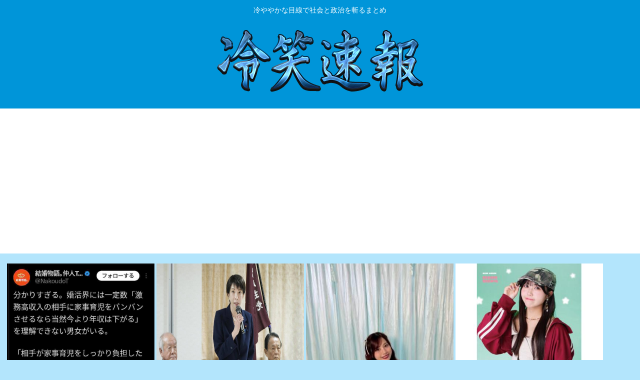

--- FILE ---
content_type: text/html; charset=utf-8
request_url: https://www.google.com/recaptcha/api2/aframe
body_size: 266
content:
<!DOCTYPE HTML><html><head><meta http-equiv="content-type" content="text/html; charset=UTF-8"></head><body><script nonce="e7wLfB4g2pLcGL7M8T2LIA">/** Anti-fraud and anti-abuse applications only. See google.com/recaptcha */ try{var clients={'sodar':'https://pagead2.googlesyndication.com/pagead/sodar?'};window.addEventListener("message",function(a){try{if(a.source===window.parent){var b=JSON.parse(a.data);var c=clients[b['id']];if(c){var d=document.createElement('img');d.src=c+b['params']+'&rc='+(localStorage.getItem("rc::a")?sessionStorage.getItem("rc::b"):"");window.document.body.appendChild(d);sessionStorage.setItem("rc::e",parseInt(sessionStorage.getItem("rc::e")||0)+1);localStorage.setItem("rc::h",'1769019186116');}}}catch(b){}});window.parent.postMessage("_grecaptcha_ready", "*");}catch(b){}</script></body></html>

--- FILE ---
content_type: application/javascript
request_url: https://x9.shinobi.jp/track?cid=453134535&ref=&jsref=https%3A%2F%2Fre-sho.com%2F%25E6%2594%25BF%25E5%25BA%259C%25E3%2581%258C%25E4%25BD%259C%25E3%2581%25A3%25E3%2581%259F%25E3%2583%25A1%25E3%2582%25BF%25E3%2583%2590%25E3%2583%25BC%25E3%2582%25B9%25E3%2580%258C%25E3%2581%25B7%25E3%2582%2589%25E3%2581%25A3%25E3%2581%25A8%25E3%2581%25B0%25EF%25BD%259E%25E3%2581%2599%25E3%2580%258D%25E3%2580%2581%25E9%2585%25B7%2F&time=1769019179991&x9uid=cfaafd5d-d4f2-430b-b906-d2b7b60cc95d&imuid=null&picked=%7B%22453134535-103%22%3A%7B%22language%22%3A%22en-US%40posix%22%2C%22session_id%22%3A%222df6c6ee-a156-454b-9910-1ddd0260ace4%22%7D%7D&callback=__chikayo__.callback.C_1769019179989_8879&uid=f2492498-5cd4-4080-b3a5-d23cbbd7a69e
body_size: 27
content:
__chikayo__.callback.C_1769019179989_8879('f2492498-5cd4-4080-b3a5-d23cbbd7a69e');

--- FILE ---
content_type: text/javascript;charset=utf-8
request_url: https://ors.cnobi.jp/r/7f4ebff6d4b3eb6b163936990f73371d/1769018111
body_size: 20537
content:
if(! window.NT_RMD_AUD_ITEMS){window.NT_RMD_AUD_ITEMS = {};};(function(item){window.NT_RMD_AUD_ITEMS[item.source_key] = item;if(window.NT_RMD_AUD_CORE_ENGINE){window.NT_RMD_AUD_CORE_ENGINE.run();}})({"id":163259,"user_id":1710,"source_key":"7f4ebff6d4b3eb6b163936990f73371d","rss_feeds":[{"id":153317,"site_url":"https://toresube.com","site_title":"トレンドの全てがここにある","favicon":"https://toresube.com/wp-content/uploads/2021/04/cropped-android-chrome-512x512-1-32x32.png"},{"id":153316,"site_url":"https://trendch.com","site_title":"トレンドちゃんねる","favicon":"https://trendch.com/wp-content/uploads/2021/04/cropped-android-chrome-512x512-1-32x32.png"},{"id":144717,"site_url":"https://ultchan.com","site_title":"究極ちゃんねる","favicon":"https://ultchan.com/wp-content/uploads/2021/07/cropped-android-chrome-512x512-1-32x32.png"},{"id":144659,"site_url":"https://logisoku.com","site_title":"ロジカル速報","favicon":"https://logisoku.com/wp-content/uploads/2020/04/cropped-android-chrome-512x512-1-32x32.png"},{"id":161568,"site_url":"https://u2chan.com","site_title":"うつーちゃんねる","favicon":"https://u2chan.com/wp-content/uploads/2022/08/cropped-favicon-32x32.jpg"},{"id":153370,"site_url":"https://dtsoku.com","site_title":"大東亜速報","favicon":"https://dtsoku.com/wp-content/uploads/2025/09/cropped-dtsoku_icon-32x32.png"}],"html_template":null,"carousel_settings":null,"popup_settings":null,"recommends":[{"id":1945048668,"title":"「琉球は中国に属する」とニセ字幕、日本人女性の盗用動画がSNSに100本超","rssid":144659,"url":"https://logisoku.com/250038","images":null,"defaultimage":null,"content":"1 : 2026/01/21(水) 16:15:56.15 ID:v99IUYKs0 日本人女性らの動画を盗用し、中国語で「琉球（沖縄県）は中国に属する」などと虚偽の字幕を付けた動画がＳＮＳ上に投稿されている。日中両国の […]","date":1769016654,"like":0,"rt":0,"hateb":0,"sitename":"ロジカル速報","subimage":"https://logisoku.com/wp-content/uploads/2026/01/dxpOSfXmhO2q1769016653.jpg","display_order":0},{"id":1945044274,"title":"テレビ局スタッフ「おそ松さんがウケたから奇面組もリバイバルすればウケるやろな」","rssid":153316,"url":"https://trendch.com/%e3%83%86%e3%83%ac%e3%83%93%e5%b1%80%e3%82%b9%e3%82%bf%e3%83%83%e3%83%95%e3%80%8c%e3%81%8a%e3%81%9d%e6%9d%be%e3%81%95%e3%82%93%e3%81%8c%e3%82%a6%e3%82%b1%e3%81%9f%e3%81%8b%e3%82%89%e5%a5%87%e9%9d%a2/","images":["https://trendch.com/wp-content/uploads/cocoon-resources/blog-card-cache/d7b0e13f49a5f9fd65339840b96b5400.jpg","https://trendch.com/wp-content/uploads/2026/01/YE3c5hWqnCjQ1769014818-150x150.jpg"],"defaultimage":null,"content":"1 : 2026/01/21(水) 18:57:38.68 ID:d1EleF+d0 多分こんな感じだったと思う 「ハイスクール！奇面組」に種﨑敦美が出演、音楽科教師の葉反度礼美役 「ハイスクール！奇面組」に種﨑敦美が出演、音楽科教師の葉反度礼美役（コミックナタリー） - Yahoo!ニュース 新沢基栄原作によるTVアニメ「ハイスクール！奇面組」に音楽科教師の葉反度礼美（はそらしどれみ）役で種﨑敦美が出演する。 種﨑演じる葉反は1月23日より放送される第3話に登場。第3話では唯と千絵の喧 news.yahoo.co.jp 2 : 2026/01/21(水) 18:58:14.38 ID:NjhE2hEOa どん半金ドブ 3 : 2026/01/21(水) 18:59:13.78 ID:mYRGBxK70 すまん、2話で面白くて笑ったわ 4 : 2026/01/21(水) 18:59:56.55 ID:e7u0edzt0 言うてもおそ松くんまんまやってたらウケなかったんじゃない？ 5 : 2026/01/21(水) 19:00:36.76 ID:gsrQa+YQ0 おそ松さんが コンテンツとして育っていたなら おそ松さんを擦り続けたさ 6 : 2026/01/21(水) 19:00:40.13 ID:cGZyULXS0 おそ松さんも沸いたのは一期だけだったな 7 : 2026/01/21(水) 19:03:28.45 ID:7itpdnE+0 いくらなんでも奇面組でジョジョバロをやるのはどうなんだと思った 8 : 2026/01/21(水) 19:05:50.44 ID:Jgl15zcl0 奇行は個性っていうのは今の時代にあってるのかなと。 次からはもうみないけど。 23 : 2026/01/21(水) 21:45:37.33 ID:bow0kvA10 &gt;&gt;8 80年代は変わってるほど偉かったよな 今は好きあらば炎上 9 : 2026/01/21(水) 19:06:32.78 ID:1wiZkmq4d 腐が好きそうな声優集めて内輪ノリ は奇面組では出来ないやろ 10 : 2026/01/21(水) 19:08:58.69 ID:FNZB6wZt0 ネタはともかく おそ松さんみたいに ただのリメイクじゃなくて 何か現代的なリニューアルが必要 20 : 202","date":1769014818,"like":0,"rt":0,"hateb":0,"sitename":"トレンドちゃんねる","subimage":null,"display_order":0},{"id":1945043994,"title":"ワイ原神復帰勢、ナタが面白すぎて驚愕","rssid":161568,"url":"https://u2chan.com/58678/","images":null,"defaultimage":null,"content":"1 : 2026/01/22(木) 01:06:56.143 ID:aYwXgnaU7 アッッッッッッッッッッッッツすぎやろ 2 : 2026/01/22(木) 01:07:07.819 ID:aYwXgnaU7 グレン […]","date":1769013955,"like":0,"rt":0,"hateb":0,"sitename":"うつーちゃんねる","subimage":"https://u2chan.com/wp-content/uploads/2026/01/SLGgMgLl3pw71769013951.jpg","display_order":0},{"id":1945048669,"title":"お笑い芸人、10mのプール高跳び込み企画で飛べず終了→ 生放送でリベンジ企画を用意してもらうもまた飛べず","rssid":144659,"url":"https://logisoku.com/250035","images":null,"defaultimage":null,"content":"1 : 2026/01/22(木) 01:28:54.66 ID:cHY2rExmM 「水ダウ」異例の生放送企画に賛否…きしたかの高野の高飛び込みリベンジ　ネット反応様々「さすが水ダウ」「可哀想」「令和に大丈夫？」htt […]","date":1769013909,"like":0,"rt":0,"hateb":0,"sitename":"ロジカル速報","subimage":"https://logisoku.com/wp-content/uploads/2026/01/lRh67NzjGngY1769013908.jpg","display_order":0},{"id":1945043464,"title":"【画像】体重78㎏の女の子がかわいくてエ口いと話題に","rssid":144717,"url":"https://ultchan.com/archives/278443","images":null,"defaultimage":null,"content":"1 : 2026/01/22(木) 00:50:33.76 ID:KjNgMXyt0 2 : 2026/01/22(木) 00:51:03.27 ID:KjNgMXyt0 3 : 2026/01/22(木) 00:51: […]","date":1769013049,"like":0,"rt":0,"hateb":0,"sitename":"究極ちゃんねる","subimage":"https://ultchan.com/wp-content/uploads/2026/01/WGGXyetP0hd81769013036.jpg","display_order":0},{"id":1945044275,"title":"アイドルがファミレスのラストオーダーの対応に怒り！「意味わからん」 意見様々「じゃあ受けるなよ」「帰りたいんだよ」","rssid":153316,"url":"https://trendch.com/%e3%82%a2%e3%82%a4%e3%83%89%e3%83%ab%e3%81%8c%e3%83%95%e3%82%a1%e3%83%9f%e3%83%ac%e3%82%b9%e3%81%ae%e3%83%a9%e3%82%b9%e3%83%88%e3%82%aa%e3%83%bc%e3%83%80%e3%83%bc%e3%81%ae%e5%af%be%e5%bf%9c%e3%81%ab/","images":["https://trendch.com/wp-content/uploads/2026/01/zRXFWGTJdaDT1769012137-150x150.jpg"],"defaultimage":null,"content":"1 : 2026/01/22(木) 00:49:00.24 ID:W9Tbf1vO9 https://news.yahoo.co.jp/articles/9085188484274e194129624ed0b48976443c555d 「意味が分からん」ファミレスでラストオーダー受付後…すべてキャンセル　何も食べられなかったアイドルの困惑投稿に「じゃあ受けるなよ」「帰りたいんだよ察してくれ」意見様々 北陸地方を拠点に活動するローカルアイドルグループ「ほくりくアイドル部」キャプテンの松井祐香里(29)の投稿に様々な意見が寄せられている。 「ファミレス来たら、間もなくラストオーダーですって言われたからはーい！って急いで頼みました」と書き出した松井は 「店員さんに『これ以上頼んでもお作りできませんので～』と声かけられて、わかりました～と10分待ってたら『厨房閉めてしまってもう頼んだものすら作れません』と言われて意味が分からん理解不能すぎた…」と料理を注文後しばらくして急遽店側からキャンセルされたと報告。 「そんなことあるの？！？もうご飯食べる気なくなったので帰る！！！！」と、怒りを滲ませつつ状況を伝えていた。 この投稿にSNSでは「ありえない！」「じゃあ受けるなよ」「仕事放棄やん」「10分の間に何があった？」「本部にクレーム入れよう」といった意見のほか「厨房はもうお客来ないと思って片付けちゃったとか？」「ホールとの連携取れてないのかな」「食材がなくなったんじゃない？」 「元店員だけどラストオーダー10分前の入店は正直嬉しくない」「ラストオーダーですっていうのは帰りたいですって意味だよ察してくれ」「注文受けた後に断る店が悪いんだけど、閉店間際に来る方もなんだかな」など様々な意見が寄せられていた。 松井は2016年にほくりくアイドル部1期生・キャプテンとしてグループをけん引。北陸3県のフルマラソンを完走した経験があり、「マラソンアイドル」としても知られている。 2 : 2026/01/22(木) 00:50:00.97 ID:xUR+IUTd0 アイドルよりYou.Tubeで大宮公園のピースくん見てた方が楽しいからな 3 : 2026/01/22(木) 00:50:41.08 ID:tqxBO5l90 これは店名晒していいぞ 4 : 2026/01/22(木) 00:51:2","date":1769012137,"like":0,"rt":0,"hateb":0,"sitename":"トレンドちゃんねる","subimage":null,"display_order":0},{"id":1945044276,"title":"あのちゃんのライブ、なんか癖になる","rssid":153316,"url":"https://trendch.com/%e3%81%82%e3%81%ae%e3%81%a1%e3%82%83%e3%82%93%e3%81%ae%e3%83%a9%e3%82%a4%e3%83%96%e3%80%81%e3%81%aa%e3%82%93%e3%81%8b%e7%99%96%e3%81%ab%e3%81%aa%e3%82%8b/","images":["https://trendch.com/wp-content/uploads/2026/01/pF3CISXBbwJN1769012134.jpg"],"defaultimage":null,"content":"1 : 2026/01/22(木) 00:45:21.66 ID:T/SzodH80 この歌い方やべーな https://youtube.com/shorts/SIkXjeg7nBs?si=TKdVBRaW_HiclM8W 2 : 2026/01/22(木) 00:47:13.09 ID:T/SzodH80 なおなぜか今期アニメのTRIGUN新作でOPをやって全然あってねーと言われている模様 なんであのちゃんにしたんだよ… 3 : 2026/01/22(木) 00:48:01.53 ID:VurviYFD0 カート・コバーンより早死しそうだけども、もうカート・コバーンの年齢超えてんのかな 4 : 2026/01/22(木) 00:49:19.76 ID:oaceTu4d0 あのちゃん程度で癖になるならヤプーズとか見たら失禁止まらなそう 5 : 2026/01/22(木) 00:49:26.12 ID:bB2i09Av0 ほぐした赤ラーク 7 : 2026/01/22(木) 00:52:04.41 ID:VurviYFD0 これもう半分大槻ケンヂの方が上手いのでは 8 : 2026/01/22(木) 00:52:55.09 ID:PYZpnP6R0 こいつギター弾けんのか 13 : 2026/01/22(木) 00:59:12.48 ID:UVpF19qM0 &gt;&gt;8 手がめっちゃでかいからフィンガリングに余裕があるんだよな そこらの女メタルバンドよりポテンシャルはあるわ 16 : 2026/01/22(木) 01:01:03.38 ID:1V2W5/rk0 &gt;&gt;13 無いよこの人コードストロークしかできない 22 : 2026/01/22(木) 01:05:02.82 ID:UVpF19qM0 &gt;&gt;16 だからポテンシャルがあるっつってんだろ バレーコードで親指使える手の大きさがある女はジャップじゃ滅多にいない この大きさなら4ノートパーストリングのペンタもいけるからな 17 : 2026/01/22(木) 01:01:06.29 ID:RvccomdQH &gt;&gt;8 地下アイドル出の子って中高くらいから弾き語りしてたりが多くてギター弾けたり馴染んでる子が多いぞ 19 : 2026/01/22(木) 01:02:58.83 ","date":1769012135,"like":0,"rt":0,"hateb":0,"sitename":"トレンドちゃんねる","subimage":null,"display_order":0},{"id":1945044086,"title":"トランプ米大統領 「アメリカがいなければ、皆さんはドイツ語と日本語を話していただろう」 EU・ダボス会議で","rssid":153370,"url":"https://dtsoku.com/%e3%83%88%e3%83%a9%e3%83%b3%e3%83%97%e7%b1%b3%e5%a4%a7%e7%b5%b1%e9%a0%98-%e3%80%8c%e3%82%a2%e3%83%a1%e3%83%aa%e3%82%ab%e3%81%8c%e3%81%84%e3%81%aa%e3%81%91%e3%82%8c%e3%81%b0%e3%80%81%e7%9a%86%e3%81%95/","images":["https://dtsoku.com/wp-content/uploads/2026/01/47ITJTcjtrkW1769011280.jpg"],"defaultimage":null,"content":"1 : 2026/01/22(木) 00:38:47.35 ID:YRDNZCHn9 Trump makes case for US acquiring Greenland to Davos leaders トランプ米大統領はデンマークを「恩知らず」と呼び批判した。 「我々がいなければ、皆さんはおそらくドイツ語と少しの日本語を話していたでしょう」と大統領は語った。 Trump also knocked Denmark, calling the country “ungrateful” in response to the U.S.’s help during World War II “Without us, you’d all be speaking German and a little Japanese, perhaps,” the president said. 米紙ザ・ヒル 2026/1/21 https://thehill.com/homenews/administration/5698555-president-trump-greenland-davos/ US seeks ‘immediate negotiations’ to acquire Greenland, Trump tells Davos Trump said — otherwise, “you’d all be speaking German and Japanese, perhaps,” he quipped — the US returned control of the island to Denmark. “How stupid were we. We gave it back. But how ungrateful are they now.” ユーロニュース 2026/1/21 https://www.euronews.com/2026/01/21/us-seeks-immediate-negotiations-to-acquire-greenland-trump-tells-davos 2 : 2026/01/22(木) 00:39:12.07 ID:E1evEnYP0 トランプよりYou.Tubeで大宮公園のピースくん見てた方が楽しいからな 3 : 2026/01/22(","date":1769011280,"like":0,"rt":0,"hateb":0,"sitename":"大東亜速報","subimage":null,"display_order":0},{"id":1945044087,"title":"高市が選挙で負けたら今度こそ小泉進次郎総理だ もはや風格すら出てきた進次郎 日本再生が始まる","rssid":153370,"url":"https://dtsoku.com/%e9%ab%98%e5%b8%82%e3%81%8c%e9%81%b8%e6%8c%99%e3%81%a7%e8%b2%a0%e3%81%91%e3%81%9f%e3%82%89%e4%bb%8a%e5%ba%a6%e3%81%93%e3%81%9d%e5%b0%8f%e6%b3%89%e9%80%b2%e6%ac%a1%e9%83%8e%e7%b7%8f%e7%90%86%e3%81%a0/","images":["https://dtsoku.com/wp-content/uploads/2026/01/UwsmTCRun6S51769011275.jpg"],"defaultimage":null,"content":"1 : 2026/01/21(水) 23:12:23.89 ID:CAkqEJEG0 「色気ダダ漏れ」「日本人の誇り」小泉防衛相、海外オフショが絶賛の嵐　黒コート姿で「どこの俳優かと」 小泉進次郎防衛相が2026年1月20日、海外出張中のオフショットをXで公開し、「カッコよすぎ」などと反響を呼んでいる。 【画像】「色気ダダ漏れの一枚」空港に立つ小泉氏 ■アメリカ、ドイツ、スイス…大移動の小泉氏 小泉氏は20日に「米国出張から帰国し、今はドイツのミュンヘン空港です。 乗り換え待機中に選挙準備を進めています」と近況を報告し、白シャツ姿で書類を見る自身の写真を公開していた。続く投稿では、 「ミュンヘンからチューリヒへ」 としてスイス行きを報告。飛行機を背景に、黒いコートを着てたたずむ様子を披露した。 日光に照らされ、目には影が落ちてドラマチックな雰囲気を醸している。 投稿は3万件超の「いいね」を集め、「ちょっなんなんこの色気ダダ漏れの一枚」 「カッコよ どこの俳優かと思ったら我が国の大臣だった」「なんか映画のワンシーンみたい」 「日本人の誇り かっこいい」「ダンディーな進次郎、渋いねぇ…」「最近カッコよすぎだろ」などと絶賛されている。 https://news.yahoo.co.jp/articles/1d1c7ec55729bfe67165108522c25e35f7601d75 2 : 2026/01/21(水) 23:13:21.06 ID:jypc2yt70 10年くらい早い 4 : 2026/01/21(水) 23:14:08.40 ID:E9gcxFrp0 負けたら野田か斎藤 5 : 2026/01/21(水) 23:14:38.55 ID:51wAzGPT0 いつもの気持ち悪い持ち上げ記事 6 : 2026/01/21(水) 23:15:49.06 ID:G0uTak+90 自民党もう人材いない 7 : 2026/01/21(水) 23:17:13.40 ID:oflXtCmy0 進次郎は石破政権を継承するって言ってたから親中増税路線まっしぐら 9 : 2026/01/21(水) 23:20:20.20 ID:LjprZyuE0 &gt;&gt;7 それ言わされてるだけだからね 本人はただのお人形 17 : 2026/01/21(水) 23:41:12.65","date":1769011276,"like":0,"rt":0,"hateb":0,"sitename":"大東亜速報","subimage":null,"display_order":0},{"id":1945043465,"title":"男の娘やNHさん抱ける風俗最高すぎるわwww","rssid":144717,"url":"https://ultchan.com/archives/278431","images":null,"defaultimage":null,"content":"1 : 2026/01/21(水) 23:44:16.521 ID:McP6pbEK0 NHヘルスで女装子さん抱くの楽しすぎﾜﾛﾀ興味ある奴、よく行ってる奴語ろうぜ 2 : 2026/01/21(水) 23:44:30. […]","date":1769011207,"like":0,"rt":0,"hateb":0,"sitename":"究極ちゃんねる","subimage":"https://ultchan.com/wp-content/uploads/2025/09/ult_thumb.png","display_order":0},{"id":1945040474,"title":"【疑問】関数って何でf(x)なんや？y=じゃだめなんか？","rssid":144659,"url":"https://logisoku.com/250032","images":null,"defaultimage":null,"content":"1 : 2026/01/22(木) 00:32:07.119 ID:1nkcEcext マジでここで躓いたわちな文系 2 : 2026/01/22(木) 00:32:12.525 ID:1nkcEcext なんか意味ある […]","date":1769010399,"like":0,"rt":0,"hateb":0,"sitename":"ロジカル速報","subimage":"https://logisoku.com/wp-content/uploads/2026/01/Hgx7uNHXUELm1769010398.jpg","display_order":0},{"id":1945034989,"title":"人生で一番多く観てる映画www","rssid":161568,"url":"https://u2chan.com/58673/","images":null,"defaultimage":null,"content":"1 : 2026/01/22(木) 00:38:10.221 ID:QSmu02OCb ターミネーター2 5 : 2026/01/22(木) 00:38:55.582 ID:/epkYjdFa 瞳の中の暗殺者 6 : 2 […]","date":1769010361,"like":0,"rt":0,"hateb":0,"sitename":"うつーちゃんねる","subimage":"https://u2chan.com/wp-content/uploads/2022/08/thumb.jpg","display_order":0},{"id":1945035392,"title":"THE W決勝女芸人 実は国立大医学部卒、医師免許所持「0歳で公文式、2歳で本読めるように」上田晋也「釈迦だよ」","rssid":153316,"url":"https://trendch.com/the-w%e6%b1%ba%e5%8b%9d%e5%a5%b3%e8%8a%b8%e4%ba%ba-%e5%ae%9f%e3%81%af%e5%9b%bd%e7%ab%8b%e5%a4%a7%e5%8c%bb%e5%ad%a6%e9%83%a8%e5%8d%92%e3%80%81%e5%8c%bb%e5%b8%ab%e5%85%8d%e8%a8%b1%e6%89%80%e6%8c%81/","images":["https://trendch.com/wp-content/uploads/2026/01/PjxuiBAo6VHu1769009465-150x150.jpg"],"defaultimage":null,"content":"1 : 2026/01/21(水) 23:45:07.65 ID:oX9XVLAz9 https://news.yahoo.co.jp/articles/17bac25e2197d047298fc16e6eab272b88271a44 1/21(水) 21:42 日本テレビ「上田と女が吠える夜」が２１日、『受験勉強を頑張った女ＶＳ頑張らなかった女』をテーマに放送され、女芸人Ｎｏ．１決定戦「ＴＨＥ　Ｗ　２０２４」ファイナリストの高学歴ぶりに驚きの声があがった。 岩手で一番の進学校に通っていた女性お笑いコンビ「忠犬立ハチ高」で、王坂は上智大卒。ショートヘアのノムラフッソは「山梨大の医学部を（卒業）。お医者さんの免許（医師免許）を持ってます」と明かすと、スタジオからは「カッコイイ～～！」の声があがった。 芸人になった経緯を「高校生になって、親に、芸人になりたい、って言ったら、『あなたで笑ったことない。頭がいいんだから、医師免許取ったら芸人なっていいよ』って言われて」と説明。「０歳の時から公文式。首がすわらない時から、母親が首を持って計算させてた。２歳で本読めるようになって…」と話すと、ＭＣの上田晋也は「はぁ～っ？！」「釈迦だよ！それは！！」とツッコミ。爆笑となった。 王坂によると、高校時代から「圧倒的に」ノムラは頭が良く、ノムラは「ほぼノー勉で（高校に）入りました」と明かし、驚かせていた。 2 : 2026/01/21(水) 23:46:20.81 ID:RxvkSKoX0 最近はテレビ見てないけど メディア王は相変わらずぶっ込んでるんだな 4 : 2026/01/21(水) 23:49:32.05 ID:bu2h5DdX0 足コキ元気？ 6 : 2026/01/21(水) 23:50:47.42 ID:MAGEpldx0 また上級が賞金取りに来てるのをバラした記事 7 : 2026/01/21(水) 23:50:52.34 ID:WPB5kLKj0 &gt;&gt;1 医学部出て芸人とは無駄な学歴 9 : 2026/01/21(水) 23:55:57.78 ID:ktRYoO0W0 &gt;&gt;7 いるんだよ医者と芸人の兼務のやつが 24 : 2026/01/22(木) 00:10:01.67 ID:3cN6RWpM0 &gt;&gt;9 GRe4N BOYZも全員","date":1769009466,"like":0,"rt":0,"hateb":0,"sitename":"トレンドちゃんねる","subimage":null,"display_order":0},{"id":1945035393,"title":"「お宅、文字読める？」受信料を求める”脅しの伝言”がSNSで拡散…NHKは「担当者は存在しません」","rssid":153316,"url":"https://trendch.com/%e3%80%8c%e3%81%8a%e5%ae%85%e3%80%81%e6%96%87%e5%ad%97%e8%aa%ad%e3%82%81%e3%82%8b%ef%bc%9f%e3%80%8d%e5%8f%97%e4%bf%a1%e6%96%99%e3%82%92%e6%b1%82%e3%82%81%e3%82%8b%e8%84%85%e3%81%97%e3%81%ae%e4%bc%9d/","images":["https://trendch.com/wp-content/uploads/2026/01/Q5lrj5ACmHjK1769009462-150x150.jpg"],"defaultimage":null,"content":"1 : 2026/01/21(水) 23:23:18.03 ID:CnVleRrX0 《NHKの受信料を払わなかっただけで脅迫と差別を受けるのか??　いい加減スクランブルかサブスクにしろよ!!　って思う人!!》 これは1月18日、あるユーザーがXにポストした内容だ。真偽不明ながら大きな議論を呼んでいる。 「投稿ではこの一文とともに、NHKの訪問員が受信料を払わないマンションの住人に宛てたかのような伝言（文書）が貼り付けられています。 『何度も何度も、働いてるこっちの気持ちわかる？ 無職のクズじゃ無理か。』と、いきなり挑発的な書き出しで始まる伝言は、 『テレビ設置したら受信料を支払うのが法律で決まってるんだわ。わかる？』『他は全員、お前より年下だ。こっちが情けなくなるわ。』と続きます。 そして、『お宅、外国人？ 在日？ 文字読める？ 障がい者？ ガキじゃあるまいし、いい年こいて働きもしない迷惑野郎が。丁寧に制度を説明してやるから、直接、携帯に連絡して。』という文面のあとに、担当者の名前と電話番号が記されており、番号は実際のNHKの受信料の窓口（NHKふれあいセンター）のものです。 NHKの訪問員がこれほど過激な伝言を残すとは考えにくいですが、投稿には批判が殺到。1月21日現時点で、1474万回を超えるインプレッションを記録し、コメントも2000件近く寄せられています」（スポーツ紙記者） リプライ欄には次のようなコメントが並ぶ。 《多分アクセス稼ぎのためのホラ》 《これが本当ならNHKがアウト　嘘ならあなたがアウトですよ　どちらも犯罪です》 《これはさすがにアウトでしょ…。料金の話以前に、言葉とやり方が完全に威圧と差別。公共放送なら尚更、制度も対応も見直すべきだと思う。》 このほか、過去にNHKの集金で嫌な思いをしたという告白をするXユーザーも見られる状況だ。 果たしてこの伝言は“本物”の訪問員によるものなのか。本誌がNHKに確認したところ、 「今回の投稿に添付された画像は、2019年に X（旧 Twitter）の別アカウントに投稿されたものと同一のものと思われます。当時調査しましたが、投稿されたような事実は確認できませんでした。 また、今回、改めて確認しましたが、画像にある名前の担当者は存在しませんでした。NHKは、引き続き、公共放送の役割や受信料制度の意義を視聴者・","date":1769009463,"like":0,"rt":0,"hateb":0,"sitename":"トレンドちゃんねる","subimage":null,"display_order":0},{"id":1945030831,"title":"昔なんjで住所晒したり顔晒しまくってたものだけど覚えてる？","rssid":144659,"url":"https://logisoku.com/250029","images":null,"defaultimage":null,"content":"1 : 2026/01/21(水) 23:47:35.944 ID:9z0d.NLJ1 今はただのフリーターやなんか昔のああいう感じは出せなくなってしまった今は住所とか残ってるの普通に怖いと思ってしまってるわ 3 : 2 […]","date":1769008550,"like":0,"rt":0,"hateb":0,"sitename":"ロジカル速報","subimage":"https://logisoku.com/wp-content/uploads/2026/01/1YyVPDTQKKwi1769008549.jpg","display_order":0},{"id":1945034343,"title":"トランプ ダボス会議でクレカ金利を上限10%とするよう求める","rssid":144717,"url":"https://ultchan.com/archives/278429","images":null,"defaultimage":null,"content":"1 : 2026/01/21(水) 23:41:13.34 ID:lppOv7f80 トランプ氏、ダボス会議で議会にクレジットカード金利の上限を1年間10％にするよう要請ロイター 8mhttps://www.moomoo […]","date":1769007683,"like":0,"rt":0,"hateb":0,"sitename":"究極ちゃんねる","subimage":"https://ultchan.com/wp-content/uploads/2026/01/Zri7PyQLQw641769007682.jpg","display_order":0},{"id":1945035087,"title":"【大阪自民】首相に「維新応援やめて」 19選挙区で競合","rssid":153370,"url":"https://dtsoku.com/%e3%80%90%e5%a4%a7%e9%98%aa%e8%87%aa%e6%b0%91%e3%80%91%e9%a6%96%e7%9b%b8%e3%81%ab%e3%80%8c%e7%b6%ad%e6%96%b0%e5%bf%9c%e6%8f%b4%e3%82%84%e3%82%81%e3%81%a6%e3%80%8d-19%e9%81%b8%e6%8c%99%e5%8c%ba/","images":["https://dtsoku.com/wp-content/uploads/2026/01/3nxP30qaFiV61769006820.jpg"],"defaultimage":null,"content":"1 : 2026/01/21(水) 23:14:23.17 ID:HwSuce9B9 自民党大阪府連の松川るい会長が衆院選対応を巡り、高市早苗首相や党幹部らに対し、連立政権を組む日本維新の会の候補者を応援しないよう求めたことが分かった。関係者が21日、明らかにした。自民は維新と候補者調整せず、府内全19小選挙区で競合する見通し。前回選では擁立した15選挙区で全敗しており、維新側への支持層流出に懸念があるとみられる。 首相には自民候補への積極的支援を念頭に、27日の公示後できるだけ早期の大阪入りを要請している。 2026年01月21日 18時37分共同通信 https://www.47news.jp/13754456.html 2 : 2026/01/21(水) 23:15:23.08 ID:muGf9Rah0 裏金議員と高市で維新に行けばいい 3 : 2026/01/21(水) 23:15:32.44 ID:826UWRn60 泣けば赦してもらえると思ってそう 4 : 2026/01/21(水) 23:16:19.45 ID:gw5l8YTY0 杉田水脈君は大阪から出馬じゃなかったか？まーた松川るいがw 5 : 2026/01/21(水) 23:16:24.10 ID:gw5l8YTY0 &gt;&gt;1 円安・物価高やぞ！ おまえら、政権交代も視野にいれとけよー 6 : 2026/01/21(水) 23:16:30.51 ID:BS8kignk0 今さら許されると思うなよ 自殺しろ 7 : 2026/01/21(水) 23:16:53.64 ID:xXR+WCtE0 エッフェル姐さんか 8 : 2026/01/21(水) 23:18:15.04 ID:wE3tNKNm0 エッフェルが調子に乗るな 9 : 2026/01/21(水) 23:18:31.45 ID:7xlijsb80 お前らは高市を応援しないじゃん 10 : 2026/01/21(水) 23:18:36.15 ID:YCihZkM10 草 おまえらは高市に捨てられたんだよｗ 11 : 2026/01/21(水) 23:19:06.47 ID:mCh/YIq10 せめて一つでも取ってからにしようぜ 17 : 2026/01/21(水) 23:27:52.48 ID:8R7ZK6Q70 前回は安倍が頼ん","date":1769006821,"like":0,"rt":0,"hateb":0,"sitename":"大東亜速報","subimage":null,"display_order":0},{"id":1945035088,"title":"年末ジャンボを8039人で共同購入、3600万円投資→","rssid":153370,"url":"https://dtsoku.com/%e5%b9%b4%e6%9c%ab%e3%82%b8%e3%83%a3%e3%83%b3%e3%83%9c%e3%82%928039%e4%ba%ba%e3%81%a7%e5%85%b1%e5%90%8c%e8%b3%bc%e5%85%a5%e3%80%813600%e4%b8%87%e5%86%86%e6%8a%95%e8%b3%87%e2%86%92/","images":["https://dtsoku.com/wp-content/uploads/2026/01/jbnCUUt0wQqp1769006816.jpg"],"defaultimage":null,"content":"1 : 2026/01/21(水) 23:15:07.26 ID:CnVleRrX0 1等は7億円が当たる宝くじ「年末ジャンボ（1枚300円）」を共同購入した結果が、SNSで注目を集めている。 株やFXなどを行うOL女性トレーダーが中心となり、8039人で約3600万円を投資して、11万9975枚を購入。気になる結果は―。 サマージャンボは1750万円のマイナス 共同購入を呼び掛けたのは、投資をメーンに配信するユーチューバーで、X名・ごはっちゅうちゃん（＠GOHACCHU_CHAN）。 昨年夏、配信中に、1等は5億円が当たる「サマージャンボ」の広告を見かけたのをきっかけに、「今、ライブを見ている人で宝くじを買って夢を見よう」と発信したのが始まりだった。 サマージャンボは2883人で約2300万を投資して、7万7868枚を購入。 2等100万円が1本、3等1万円が6本、4等3000円が792本、5等300円が7771本当選し、計576万7300円を回収した。 約1750万円のマイナスだったため、「宝くじは引退かな…」と思っていたが、「年末もやりませんか？」との声があり、再び共同購入を呼び掛けたという。 「年末ジャンボでは、トレード収益で1億円以上を稼ぐ『億トレーダー』の方が参加・拡散してくれて、人数が増えました。 稼いでいる人がいるグループ＝強運＝確率の壁を乗り越えて当たるかも？！という発想で。 誰でも匿名で1枚300円から参加できる仕組みなので、お祭り感覚で参加してくれた人も多いと思います」と女性。最終的に、8039人が参加した。 人気パチ●コ台で1回転大当たりする確率！？ 年末ジャンボの当選確率は、1等7億円（17本）が2000万分の1、前後賞1.5億円（33本）が1000万分の1とされる。 参加者間で、共同購入枚数を割り当てて確率を計算したところ、人気パチ●コ台「東京喰種」に座り、1回転で大当たりする確率と変わらないと分かったという。 結果は…1～4等は当たらず。組違い賞10万円が2本のほか、5等1万円が340本、6等3000円が1123本、7等300円が1万2036本が当選となり、回収できたのは1057万9800円。 約2500万円マイナスとなった。 「高額当選してほしかった気持ちもありますが、こんなもんか…という金額です。一方で、購入から当選発表までの1カ月","date":1769006817,"like":0,"rt":0,"hateb":0,"sitename":"大東亜速報","subimage":null,"display_order":0},{"id":1945034990,"title":"知的障がい者、いきなり施設を脱走して近くのスーパーに突撃→ドーナツを食いまくり窒息死、施設は7200万円の賠償へwww","rssid":161568,"url":"https://u2chan.com/58671/","images":null,"defaultimage":null,"content":"1 : 2026/01/21(水) 23:07:46.231 ID:jYmX26CGA 愛知県安城市で、重度の知的障害がある鶴田早亨さん=当時（28）=が施設を抜け出し、食べ物を喉に詰まらせ窒息死した事故を巡り、遺族が施 […]","date":1769006748,"like":0,"rt":0,"hateb":0,"sitename":"うつーちゃんねる","subimage":"https://u2chan.com/wp-content/uploads/2026/01/fU7tdI8SBy8o1769006747.jpg","display_order":0},{"id":1945024904,"title":"【れいわ・山本太郎代表】「看板付け替えて、正体を変えて、国民を騙しにかかるというのが中道だ、国民は何回騙されんの、創価学会と連合だろ、仏罰くだればいいのに、こういう嘘つきどもは」","rssid":153370,"url":"https://dtsoku.com/%e3%80%90%e3%82%8c%e3%81%84%e3%82%8f%e3%83%bb%e5%b1%b1%e6%9c%ac%e5%a4%aa%e9%83%8e%e4%bb%a3%e8%a1%a8%e3%80%91%e3%80%8c%e7%9c%8b%e6%9d%bf%e4%bb%98%e3%81%91%e6%9b%bf%e3%81%88%e3%81%a6%e3%80%81%e6%ad%a3/","images":["https://dtsoku.com/wp-content/uploads/2026/01/yFTjmzqU2wqo1769005080.jpg"],"defaultimage":null,"content":"1 : 2026/01/21 22:35:01 ??? https://news.yahoo.co.jp/articles/4817fb57e9a0c7134b864a439f55bf9a05516435 https://news.livedoor.com/article/detail/30416146/ 2 : 2026/01/21 22:36:29 Lpdzo いや本当仏罰下るべきなのは創価学会だよなｗ そもそも御本尊が偽物なんだから 3 : 2026/01/21 22:37:29 Lpdzo れいわは例の脱会した創価学会員もう一回擁立したらいいのに 4 : 2026/01/21 22:39:43 EqmeI &gt;&gt;1 完全にサヨクの内ゲバ じゃん もうめちゃくちゃだな 5 : 2026/01/21 22:44:55 dFvXP ガンてやっぱ福島のせい？ 6 : 2026/01/21 22:46:17 iXwXU そんな事いってたら入れる所ないじゃん 高市自民と参政党は論外として後もみんな保守系野党だろ 11 : 2026/01/21 22:50:47 PDbLX &gt;&gt;6 社民あるやろ 7 : 2026/01/21 22:46:59 13WJe 左翼同士でも右翼同士でも微妙に立ち位置が違うからそれぞれ対立してるんだよな だから安定の自民でいいとなる 8 : 2026/01/21 22:47:00 bp57P 学会も連合もなぁ それなりの人数居るから厄介なんよな それよかお前は議員辞めるとかなめるな テメーの命より国民の事を思えよ 9 : 2026/01/21 22:48:37 rxYNQ 創価公明と嘘つき立民を支持するぐらいなら俺はメロリン山本を支持する 10 : 2026/01/21 22:50:02 N4QCk あれ？ガンで引退したんじゃなかったか。 12 : 2026/01/21 22:50:51 9CKjT 担当医が自民党系なのか？ 13 : 2026/01/21 22:52:37 kaRVS 自民と公明(中道)だけはない 14 : 2026/01/21 22:53:38 kaRVS つか原発ゼロを覆した怒りなんじゃね 本人ガンだし 15 : 2026/01/21 22:54:41 Jnz2D 中道に恥ずかしげもなくぞろぞろついて行","date":1769005081,"like":0,"rt":0,"hateb":0,"sitename":"大東亜速報","subimage":null,"display_order":0},{"id":1945024135,"title":"女性「マチアプで会った男がパッタイ知らなくて引いた。普通に生きてたら絶対に出会うだろ」","rssid":144717,"url":"https://ultchan.com/archives/278426","images":null,"defaultimage":null,"content":"1 : 2026/01/21(水) 21:38:15.27 ID:ecoL7kb50 画像は2https://news.yahoo.co.jp/expert/articles/ee776544453969a6d35a12 […]","date":1769004990,"like":0,"rt":0,"hateb":0,"sitename":"究極ちゃんねる","subimage":"https://ultchan.com/wp-content/uploads/2026/01/VQVqVq9mhKJN1769004987.jpg","display_order":0},{"id":1945030832,"title":"Netflix、ワーナー買収は全額現金で支払うと発表！その額なんと11兆4千億円(720億ドル)","rssid":144659,"url":"https://logisoku.com/250026","images":null,"defaultimage":null,"content":"1 : 2026/01/21(水) 20:06:44.44 ID:S4xJfNu40 米動画配信大手ネットフリックスは２０日（日本時間２１日）、米メディア大手ワーナー・ブラザース・ディスカバリー（ＷＢＤ）の買収について、 […]","date":1769004933,"like":0,"rt":0,"hateb":0,"sitename":"ロジカル速報","subimage":"https://logisoku.com/wp-content/uploads/2026/01/n0srVu6aHsqo1769004932.jpg","display_order":0},{"id":1945031730,"title":"タカアンドトシのトシ（短髪の方）、北海道のローカル番組でやる気がなさすぎる","rssid":153317,"url":"https://toresube.com/172162","images":["https://toresube.com/wp-content/uploads/2026/01/GjX4uMciyGCi1769004928.jpg"],"defaultimage":null,"content":"1 : 2026/01/21(水) 22:56:59.69 ID:SbTRQ9C20 こいつに北海道仕事を与えるな 2 : 2026/01/21(水) 22:57:24.42 ID:M+5/4oC10 北海道にかえれま10 3 : 2026/01/21(水) 22:57:41.10 ID:9Oej/ftK0 ワイは番組見たことないけどなんかずっと言われとるよな 4 : 2026/01/21(水) 22:58:48.13 ID:zz/ZNEcN0 どっちもハゲてる定期 5 : 2026/01/21(水) 22:59:14.91 ID:SbTRQ9C20 街ブラ番組があるんだがすれ違った一般人に対して「東京から〇〇さんが来ましたよ！」と東京ageばかり この間「トシさんと同じ中学出身です！」って人がいたのに「そうですか」ってだけ 6 : 2026/01/21(水) 22:59:39.32 ID:vlcTU4330 タカは？ 9 : 2026/01/21(水) 23:00:31.67 ID:SbTRQ9C20 &gt;&gt;6 まだやる気とかサービス精神はあると思うわ 札幌住みたいって言ってるし（トシは東京大好き） 7 : 2026/01/21(水) 23:00:08.16 ID:uVIh0ZWl0 トシって明らかやる気ない時あるよな 8 : 2026/01/21(水) 23:00:29.48 ID:TJvPTLZF0 テレ東のポケモン番組が明らかにやる気なしで不評で降ろされたのすき 10 : 2026/01/21(水) 23:01:01.73 ID:SbTRQ9C20 東京でのトシ「いよ！有吉さん！看板！ｗ」 12 : 2026/01/21(水) 23:01:11.64 ID:t5MJBkrV0 芸人じゃなくて故郷で楽ゴールのタレントさん 13 : 2026/01/21(水) 23:01:26.40 ID:0LVpiGjed 愛想悪いのは自分たちでも分かってるから土曜のバス旅に何故オファーされたのか戸惑ってるコンビ 14 : 2026/01/21(水) 23:02:07.00 ID:B8+XMF6y0 素人と相性悪いのに街ブラ番組をやり続ける謎 19 : 2026/01/21(水) 23:05:19.24 ID:AuNUWfQ2a &gt;&gt;14 白いスーツにス","date":1769004929,"like":0,"rt":0,"hateb":0,"sitename":"トレンドの全てがここにある","subimage":null,"display_order":0},{"id":1945024905,"title":"【画像】東京24区(萩生田)、有田芳生が降り、立憲が若手のイケメン細貝悠(31)を擁立。","rssid":153370,"url":"https://dtsoku.com/%e3%80%90%e7%94%bb%e5%83%8f%e3%80%91%e6%9d%b1%e4%ba%ac24%e5%8c%ba%e8%90%a9%e7%94%9f%e7%94%b0%e3%80%81%e6%9c%89%e7%94%b0%e8%8a%b3%e7%94%9f%e3%81%8c%e9%99%8d%e3%82%8a%e3%80%81%e7%ab%8b%e6%86%b2/","images":["https://dtsoku.com/wp-content/uploads/2026/01/jZD93Y9Gm4XK1769004907.jpg","https://dtsoku.com/wp-content/uploads/2026/01/rxHAEJi6PPUQ1769004909.jpg","https://dtsoku.com/wp-content/uploads/2026/01/hIHQH2v1i7iR1769004911.jpg"],"defaultimage":null,"content":"1 : 2026/01/21(水) 22:55:25.48 ID:uZCUxzqM0 https://www.tokyo-np.co.jp/article/463634 立憲民主党から新党「中道改革連合」に参加し、東京24区で出馬予定だった有田芳生衆院議員（73）は21日、八王子市内で会見し、27日公示の衆院選に同区から立候補せず、比例単独候補として出馬すると発表した。中道は24区に細貝悠都議（32）を擁立する。 2 : 2026/01/21(水) 22:55:45.20 ID:uZCUxzqM0 前回 6 : 2026/01/21(水) 22:58:04.38 ID:anU52HcB0 &gt;&gt;2 こっちの国民民主のがええやん 3 : 2026/01/21(水) 22:56:38.45 ID:qLWxteDK0 &gt;&gt;1 確かにイケメンだが隣のおばさんは何なんだよw 4 : 2026/01/21(水) 22:57:14.95 ID:anU52HcB0 &gt;&gt;1 なんかパワハラ顔だな いい意味でな！wwww 5 : 2026/01/21(水) 22:58:01.67 ID:rceDWK+O0 蓮舫とかいう特大デバフかかってるじゃん 8 : 2026/01/21(水) 22:58:16.56 ID:T/+7SL7u0 ムダムダ、八王子は統一教会裏金脱税萩生田が牛耳ってんだから 誰を立てようがムダ 八王子はそういう町 19 : 2026/01/21(水) 23:07:48.63 ID:z6ENjxS30 &gt;&gt;8 八王子は、萩生田の上に創価学会が君臨している 21 : 2026/01/21(水) 23:08:54.77 ID:qLWxteDK0 &gt;&gt;8 八王子はそうかランドだぞ 9 : 2026/01/21(水) 22:58:21.09 ID:XOtduUEl0 もっとヨシフさんの活躍を見た 11 : 2026/01/21(水) 22:59:40.26 ID:LxghcSrd0 これからは中道、右にウイング広げると言ってるのに ヨシフじゃ真ん中の票まったく期待できないもんな 邪魔な左翼はできるだけ比例に隠すと 24 : 2026/01/21(水) 23:09:42.26 ID:qcyOLHak0 &gt;&gt;11 国","date":1769004913,"like":0,"rt":0,"hateb":0,"sitename":"大東亜速報","subimage":null,"display_order":0},{"id":1945024784,"title":"【神戸】16歳女子高生を雇って客とセクロスさせたソープランド店長逮捕www","rssid":161568,"url":"https://u2chan.com/58668/","images":null,"defaultimage":null,"content":"1 : 2026/01/21(水) 22:40:20.976 ID:6QopKlbL0 神戸・福原のソープランドで１６歳の女子高生を雇って客と性交させたとして、兵庫県警少年課と東灘署などは２１日、児童福祉法違反の疑いで、 […]","date":1769004100,"like":0,"rt":0,"hateb":0,"sitename":"うつーちゃんねる","subimage":"https://u2chan.com/wp-content/uploads/2026/01/INgsoHdOL3dZ1769004099.jpg","display_order":0},{"id":1945025191,"title":"小泉今日子「10年後一緒に歌おう」 “花の82年組” 早見優と笑顔で約束","rssid":153316,"url":"https://trendch.com/%e5%b0%8f%e6%b3%89%e4%bb%8a%e6%97%a5%e5%ad%90%e3%80%8c10%e5%b9%b4%e5%be%8c%e4%b8%80%e7%b7%92%e3%81%ab%e6%ad%8c%e3%81%8a%e3%81%86%e3%80%8d-%e8%8a%b1%e3%81%ae82%e5%b9%b4%e7%b5%84-%e6%97%a9%e8%a6%8b/","images":["https://trendch.com/wp-content/uploads/2026/01/rjFkj70wEBIX1769004096-150x150.jpg"],"defaultimage":null,"content":"1 : 2026/01/21(水) 22:26:30.21 ID:lPxOA7Ut9 https://news.yahoo.co.jp/articles/2738932172c9b1d9e598d6dd5cf9814fecfa0455 小泉今日子「10年後一緒に歌おう」　“花の82年組” 早見優と笑顔で約束 歌手で俳優の小泉今日子さん（59）が21日、3月に行われるライブイベントの記者会見に登壇。 小泉さんとともに“花の82年組”として1982年にデビューした早見優さん（59）も出席し、2ショットトークで会場を盛り上げました。 2人が登場したのは、1966年の丙午（ひのえうま）生まれのアーティストが集うライブイベント『ROOTS66 -NEW BEGINNING 60-』の記者会見。10年ごとに行われてきた『ROOTS66』は今年で3度目。還暦を迎える出演者がライブで会場を盛り上げます。 今回、初参加となる小泉さんは「丙午生まれということで、子供の頃から『丙午生まれの女は…』と言われ続けてきたんですけど、今年ようやく丙午生まれの後輩が生まれるということで『苦労するだろうな、でも時代が変わったから大丈夫なのかな』と考えたりしました」とコメント。 一方、早見さんは丙午にかけて「熱く燃えながら、楽しいステージにできたら」と意気込みを語りました。 小泉さんと早見さんは、ともに1982年にデビューしたことから“花の82年組”として親しまれています。早見さんの近況について小泉さんは「歌っている姿がずっとかっこいいまま。あっぱれ」とべた褒めしました。 また、早見さんは20日の東京公演、小泉さんは22日の大阪公演のみの出演となることから、早見さんが「ステージの上では一緒になれない」と残念がると、小泉さんは「10年後一緒に歌おう」と笑顔で約束しました。 2 : 2026/01/21(水) 22:26:47.40 ID:GpSMsfY/0 You.Tubeで大宮公園のピースくん見てからビールでも飲むか 4 : 2026/01/21(水) 22:27:02.75 ID:U0r6T/Cj0 ２なら社交辞令 5 : 2026/01/21(水) 22:28:11.05 ID:zky8hsrw0 革命歌でも歌うのか？ 7 : 2026/01/21(水) 22:28:40.13 ID:aeyakX","date":1769004097,"like":0,"rt":0,"hateb":0,"sitename":"トレンドちゃんねる","subimage":null,"display_order":0},{"id":1945024136,"title":"男さん、女性と交際も1年もたず別れる→男は連絡を試みるも着信拒否→女性は結婚し妊娠→男は女性の住む家を突き止め大晦日にメッタ刺し","rssid":144717,"url":"https://ultchan.com/archives/278422","images":null,"defaultimage":null,"content":"1 : 2026/01/21(水) 22:10:38.08 ID:nmWHXtq60 水戸ネイリスト殺害　元交際相手の男（28）逮捕　事件4日前に“ストーカー相談”2026年1月21日 19:34https://news […]","date":1769003111,"like":0,"rt":0,"hateb":0,"sitename":"究極ちゃんねる","subimage":"https://ultchan.com/wp-content/uploads/2026/01/J2jzCtyRfvo51769003110.jpg","display_order":0},{"id":1945025192,"title":"やす子、いい人キャラは「本当の自分じゃない」","rssid":153316,"url":"https://trendch.com/%e3%82%84%e3%81%99%e5%ad%90%e3%80%81%e3%81%84%e3%81%84%e4%ba%ba%e3%82%ad%e3%83%a3%e3%83%a9%e3%81%af%e3%80%8c%e6%9c%ac%e5%bd%93%e3%81%ae%e8%87%aa%e5%88%86%e3%81%98%e3%82%83%e3%81%aa%e3%81%84%e3%80%8d/","images":["https://trendch.com/wp-content/uploads/2026/01/euahRUcMcONT1769002445-150x150.jpg"],"defaultimage":null,"content":"1 : 2026/01/21 19:58:23 ??? お笑いタレント、やす子（27）が20日放送のテレビ東京系「伊集院光＆佐久間宣行の勝手にテレ東批評」（火曜深夜1・30）に出演。ブレーク時にメンタル崩壊寸前だったと振り返った。 ブレーク時について聞かれたやす子は「突然でした。『おもしろ荘』（日本テレビのバラエティー）ですかね」と振り返り、当時アルバイトをしていた牛丼チェーン「松屋」の制服にトレードマークとなった迷彩服を着ていったという。 思わぬ形で脚光を浴び、「まさか自分なんかという感じでした。戸惑いはありましたよ。初めての収録の日の夜、3時間くらい散歩しちゃいました。ずっと夜中」。テレビプロデューサー、佐久間宣行氏が「現場がウケたからもしかしたら人生変わっちゃうかもと思った？」と聞くと、「そういうことです」と笑顔で認め、「やばい人生変わる気がするって言って、どうしよう本当は人見知りで人前でしゃべるのも苦手なのにって思いました。3回くらい飛びそうになったときがありまして。年に3日休みとか言ったんですけど、本当はその3日もほぼ仕事みたいなことをしていた。2023年は本当飛ぶかと思いました」と明かして驚かせた。 続きはこちら https://www.sanspo.com/article/20260121-4ULFSOC4W5EWRF4HHTJAVS6IFA/ 2 : 2026/01/21 19:59:07 YnfST 見るからに性格悪そうだもんな 3 : 2026/01/21 20:01:06 Lpdzo 何を言ってもジュニアファンの怒りは変わらんよ ジャニマゲドン食らっても必死で応援してるところにあの突っ込みは頂けない 4 : 2026/01/21 20:07:02 lWj0q 不器用な素人の頑張ってます感と毒親育ちの不遇さが功を奏して 実力のないまま同情票的に売れてしまったから、本人はキツかったろう 裏表があるというより、二面性が激しい子だなと感じてた これの極端な例が“多重人格になる虐待児”か 5 : 2026/01/21 20:08:28 yxcJp キャラでもいい人には見えないのだが 7 : 2026/01/21 20:10:51 i8jsp チャンスがあって、ガッチリ掴める人って本当に少ないんだよね〜 まあ、それだけで凄いよ 8 : 2026/01/21","date":1769002447,"like":0,"rt":0,"hateb":0,"sitename":"トレンドちゃんねる","subimage":null,"display_order":0},{"id":1945020290,"title":"【画像】平均的オーディオマニアのリビングのオーディオ環境がこちら","rssid":144659,"url":"https://logisoku.com/250023","images":null,"defaultimage":null,"content":"1 : 2026/01/21(水) 22:22:27.77 ID:Q1LAJLD50 ＜連載：アクティブスピーカー最前線＞デスクトップからリビングまで、省スペース＆高音質を狙おう ＜連載：アクティブスピーカー最前線＞デス […]","date":1769002388,"like":0,"rt":0,"hateb":0,"sitename":"ロジカル速報","subimage":"https://logisoku.com/wp-content/uploads/2026/01/tItndMq6EOu81769002387.jpg","display_order":0},{"id":1945021220,"title":"【動画】人気Youtuber・ヒカルさん、色々厳しい","rssid":153317,"url":"https://toresube.com/172159","images":["https://toresube.com/wp-content/uploads/2026/01/yQpNPdFdADHT1769002363.jpg"],"defaultimage":null,"content":"1 : 2026/01/21(水) 22:03:21.19 ID:D8aX4GovM 動画 https://video.twimg.com/amplify_video/2011677187473285120/vid/avc1/1074×706/hha0iCsH7kBEnwyO.mp4 いけちゃん、炎上インド動画は「ヒカルの広告案件」懸念されるスポンサー離れ、不倫騒動からの復活も暗雲 https://smart-flash.jp/entertainment/entertainment-news/388041/ 2 : 2026/01/21(水) 22:04:25.45 ID:D8aX4GovM 坂下千里子「え！？ヒカル君33歳！？」ヒカル(33)「何歳に見えたンすかw (25ぐらいとか言われるやろなぁ)」 https://video.twimg.com/amplify_video/2003572757460852736/vid/avc1/948×720/1MdK-92gboZQk6l7.mp4 4 : 2026/01/21(水) 22:05:07.50 ID:Rs103W8r0 &gt;&gt;2 動画ヤメタレストwwww 21 : 2026/01/21(水) 22:18:17.23 ID:o/OGa6ZH0 &gt;&gt;2 これガチ効きしてて笑う 24 : 2026/01/21(水) 22:22:15.06 ID:uiB7TK780 &gt;&gt;2 オッサン自覚できなくてこういう反応するオッサンほんといるよな 3 : 2026/01/21(水) 22:04:35.30 ID:Hw4CwXNo0 タワマンの一フロア全部買うぐらい金余ってるのでは？ 29 : 2026/01/21(水) 22:26:04.86 ID:jPiBqG410 &gt;&gt;3 それ本当だとおもってんの？ 5 : 2026/01/21(水) 22:06:13.51 ID:Imt51Up20 別におもろい話やん 6 : 2026/01/21(水) 22:06:27.66 ID:xL9xhy+I0 ボケ老人やん 7 : 2026/01/21(水) 22:08:08.39 ID:L1G6Dz3Q0 千里子好きになった 8 : 2026/01/21(水) 22:08:13.83 ID:E7RI","date":1769002364,"like":0,"rt":0,"hateb":0,"sitename":"トレンドの全てがここにある","subimage":null,"display_order":0}],"name":"resho-bottom-img","note":"","line":"0","sort_type":"published_date","limit":30,"template":"image-frame","theme":"","title_color":"","title_bg_color":"","article_text_color":"","article_bg_color":"","border_color":"","border_width":0,"border_radius":0,"count_color":"","count_bg_color":"","article_size":1,"image_size":{"article_image_size":"1","article_image_vertical_size":"1"},"display_adjustment":{"display_adjustment":"default","display_adjustment_size":0,"display_vertical_size":0},"target_blank":1,"display_publishdate":0,"display_share":1,"display_content":1,"admaxlite":0,"sensitive_judge":0,"sensitive_at":1765854446000,"created_at":1673667330000,"updated_at":1769018111000,"use_display_priority":false,"hide_future_article":false,"article_take_days":0,"theme_id":0,"title_bg_opacity":"1","count_bg_opacity":"1","article_vertical_size":1,"display_effect":"","font_size":"default","icon_show":false,"icon_url":"","favicon_show":false,"ranking_show":false,"new_show":false,"new_time":1440,"title_show":"title","title_count":0,"margin_top":2,"margin_bottom":2,"margin_left":2,"margin_right":2,"display_publishtime":false,"rss_image_only":false,"new_color":"#ff0000","min_article_width":140,"date_color":"","col_size":3,"user_life":388252141,"use_ssl":false,"mouse_over":false,"version":2.0});

--- FILE ---
content_type: text/javascript;charset=utf-8
request_url: https://ors.cnobi.jp/r/bbf388a946e25f88a7dd23bf85ae416b/1769017451
body_size: 8529
content:
if(! window.NT_RMD_AUD_ITEMS){window.NT_RMD_AUD_ITEMS = {};};(function(item){window.NT_RMD_AUD_ITEMS[item.source_key] = item;if(window.NT_RMD_AUD_CORE_ENGINE){window.NT_RMD_AUD_CORE_ENGINE.run();}})({"id":163258,"user_id":1710,"source_key":"bbf388a946e25f88a7dd23bf85ae416b","rss_feeds":[{"id":153298,"site_url":"https://jadeshiny.com","site_title":"翡翠速報","favicon":"https://jadeshiny.com/wp-content/uploads/2021/07/cropped-android-chrome-512x512-1-32x32.png"},{"id":114822,"site_url":"https://0matome.com/c/news.html","site_title":"おまとめ : ニュース","favicon":"https://0matome.com/favicon.ico"},{"id":153313,"site_url":"https://freefreech.com","site_title":"表現の自由ちゃんねる","favicon":"https://freefreech.com/wp-content/uploads/2021/07/cropped-android-chrome-512x512-1-32x32.png"},{"id":153300,"site_url":"https://himitsu-ch.com","site_title":"ひみつのどうくつ","favicon":"https://himitsu-ch.com/wp-content/uploads/2019/10/cropped-android-chrome-512x512-32x32.png"},{"id":153306,"site_url":"https://gorillac.com","site_title":"ゴリちゃん","favicon":"https://gorillac.com/wp-content/uploads/2019/11/cropped-android-chrome-512x512-32x32.png"},{"id":153299,"site_url":"https://joukyunews.com","site_title":"上級まとめサイト","favicon":"https://joukyunews.com/wp-content/uploads/2019/11/cropped-android-chrome-512x512-32x32.png"},{"id":153309,"site_url":"https://shitureisimasu.com","site_title":"たびたび失礼します","favicon":"https://shitureisimasu.com/wp-content/uploads/2020/03/cropped-android-chrome-512x512-1-32x32.png"},{"id":160426,"site_url":"https://kitaaa.net/","site_title":"キター(ﾟ∀ﾟ)ー！アンテナ - 芸能・アイドル -","favicon":"https://kitaaa.net/favicon.png?0322-3"}],"html_template":null,"carousel_settings":null,"popup_settings":null,"recommends":[{"id":1945043180,"title":"婚活低年収ゆるふわま●こ「クソオスは激務高年収を維持しつつ家事育児を半分ずつ負担しろ」","rssid":153300,"url":"https://himitsu-ch.com/435916/","images":null,"defaultimage":null,"content":"1 名前:ひみつの名無しさん 投稿日時:2026/01/21(水) 15:16:18.05 ID:H76kVICvH @NakoudoT分かりすぎる。婚活界には一定数「激務高収入の相手に家事育児をバンバンさせるなら当然今 […]","date":1769014824,"like":0,"rt":0,"hateb":0,"sitename":"ひみつのどうくつ","subimage":"https://himitsu-ch.com/wp-content/uploads/2026/01/vop0UC3dx0r91769014822.jpg","display_order":0},{"id":1945043337,"title":"高市早苗は中国に謝りたくなくて選挙に負けるために裏金議員を擁立してるってマジ？策士すぎるだろこのババア","rssid":153313,"url":"https://freefreech.com/%e5%ab%8c%e5%84%b2/462373/","images":null,"defaultimage":null,"content":"1 名前:ここからは表現の自由でイカせていただきます 投稿日時:2026/01/22(木) 01:23:45.48 ID:9mXxtk8G0012345 自民、裏金関係37人擁立　1次公認の計284人決定 自民党は21日 […]","date":1769013997,"like":0,"rt":0,"hateb":0,"sitename":"表現の自由ちゃんねる","subimage":"https://freefreech.com/wp-content/uploads/2026/01/IFEX4MdSpfji1769013996.jpg","display_order":0},{"id":1945039074,"title":"伊勢鈴蘭、バーイベで号泣","rssid":160426,"url":"https://kitaaa.net/?mode=ct_view&ct_no=777&ct_sort=0&ano=15982267","images":null,"defaultimage":null,"content":"","date":1769012849,"like":0,"rt":0,"hateb":0,"sitename":"キター(ﾟ∀ﾟ)ー！アンテナ - 芸能・アイドル -","subimage":"https://ik1-439-51873.vs.sakura.ne.jp/image_kitaaa/20260122/2026012201050212711ad8-s.jpg","display_order":0},{"id":1945039075,"title":"「可愛い」だけでは満足できない？窪田七海の気持ち","rssid":160426,"url":"https://kitaaa.net/?mode=ct_view&ct_no=777&ct_sort=0&ano=15981833","images":null,"defaultimage":null,"content":"","date":1769012846,"like":0,"rt":0,"hateb":0,"sitename":"キター(ﾟ∀ﾟ)ー！アンテナ - 芸能・アイドル -","subimage":"https://ik1-439-51873.vs.sakura.ne.jp/image_kitaaa/20260121/20260121101045854a8e44.jpg","display_order":0},{"id":1945038167,"title":"円より子議員「国民民主からコンプライアンス違反や秘書給与詐取など濡れ衣を着せられた」","rssid":153299,"url":"https://joukyunews.com/574177/","images":null,"defaultimage":null,"content":"1 名前:一般よりも上級の名無しさん 投稿日時:2026/01/21(水) 22:41:53.84 ID:b4mGNlSZ0 円より子衆院議員（７８）が２１日、都内で記者会見を開き、中道改革連合に入党したことを報告。円氏 […]","date":1769012225,"like":0,"rt":0,"hateb":0,"sitename":"上級まとめサイト","subimage":"https://joukyunews.com/wp-content/uploads/2026/01/jui7Mu13SD7r1769012224.jpg","display_order":0},{"id":1945043338,"title":"【画像】男性、呼吸をしていただけで逮捕される時代へ","rssid":153313,"url":"https://freefreech.com/%e3%82%a8%e3%83%83%e3%83%82/462370/","images":null,"defaultimage":null,"content":"1 名前:ここからは表現の自由でイカせていただきます 投稿日時:2026/01/22(木) 00:48:04.037 ID:3VfCmy17Z 2 名前:ここからは表現の自由でイカせていただきます 投稿日時:2026/0 […]","date":1769011313,"like":0,"rt":0,"hateb":0,"sitename":"表現の自由ちゃんねる","subimage":"https://freefreech.com/wp-content/uploads/2026/01/E6lKRQpplI0a1769011306.jpg","display_order":0},{"id":1945035577,"title":"ブラックメタル・バンド、メイヘムの来日公演決定","rssid":153309,"url":"https://shitureisimasu.com/262663/","images":null,"defaultimage":null,"content":"1 : 2026/01/21(水) 08:14:34.10 ID:RZRy7/2f9 メイヘムの来日公演決定2026/01/20 17:05掲載 ブラックメタル・バンド、メイヘム（MAYHEM）の来日公演が決定。4月に東 […]","date":1769010385,"like":0,"rt":0,"hateb":0,"sitename":"たびたび失礼します","subimage":"https://shitureisimasu.com/wp-content/uploads/2026/01/3ez807OVZXIq1769010384.jpg","display_order":0},{"id":1945035089,"title":"デレマス←ネタ系に走りすぎ シャニマス←音楽蔑ろにしてノベル部分に力入れすぎ 学マス←学園という規模小さすぎ","rssid":153298,"url":"https://jadeshiny.com/vip/%e3%83%87%e3%83%ac%e3%83%9e%e3%82%b9%e2%86%90%e3%83%8d%e3%82%bf%e7%b3%bb%e3%81%ab%e8%b5%b0%e3%82%8a%e3%81%99%e3%81%8e-%e3%82%b7%e3%83%a3%e3%83%8b%e3%83%9e%e3%82%b9%e2%86%90%e9%9f%b3%e6%a5%bd%e8%94%91/","images":null,"defaultimage":null,"content":"1 名前:番組の途中ですが翡翠の名無しがお送りします 投稿日時:2026/01/21(水) 23:42:21.231 ID:xj1wPIpj0 あとデレマスに関してはPの存在が形骸化しすぎ 結局アイマスの辿ってた王道路線 […]","date":1769010370,"like":0,"rt":0,"hateb":0,"sitename":"翡翠速報","subimage":"https://jadeshiny.com/wp-content/uploads/2026/01/jqDn6Y6n4TSb1769010369.jpg","display_order":0},{"id":1945038168,"title":"韓国大統領「隣国をむやみに敵とみなして攻撃しても国益にはなりません」","rssid":153299,"url":"https://joukyunews.com/574174/","images":null,"defaultimage":null,"content":"1 名前:一般よりも上級の名無しさん 投稿日時:2026/01/21(水) 23:59:10.05 ID:2AGCx5/H0 韓国の李在明（イ・ジェミョン）大統領は21日、大統領府で新年の記者会見を開いた。日本との歴史問 […]","date":1769009445,"like":0,"rt":0,"hateb":0,"sitename":"上級まとめサイト","subimage":"https://joukyunews.com/wp-content/uploads/2026/01/C4FFeq2kMoxW1769009444.jpg","display_order":0},{"id":1945038169,"title":"【野球】元木大介 高校野球の7イニング制に「反対です」 ドーム球場で9回制を維持すべきと意見「東京ドームでやったら盛り上がるかも」","rssid":153299,"url":"https://joukyunews.com/574171/","images":null,"defaultimage":null,"content":"1 名前:一般よりも上級の名無しさん 投稿日時:2026/01/21(水) 23:57:22.16 ID:lPxOA7Ut9 https://news.yahoo.co.jp/articles/041484159d068 […]","date":1769009442,"like":0,"rt":0,"hateb":0,"sitename":"上級まとめサイト","subimage":"https://joukyunews.com/wp-content/uploads/2026/01/dKRDMBCs7YkG1769009441.jpg","display_order":0},{"id":1945038170,"title":"トランプ、欧州に激怒「アメリカが居なかったらお前らは今頃ドイツ語か日本語を話していた」","rssid":153299,"url":"https://joukyunews.com/574168/","images":null,"defaultimage":null,"content":"1 名前:一般よりも上級の名無しさん 投稿日時:2026/01/21(水) 23:33:55.02 ID:mFr4iPkr0 https://x.com/DeItaone/status/20139770911470266 […]","date":1769009438,"like":0,"rt":0,"hateb":0,"sitename":"上級まとめサイト","subimage":"https://joukyunews.com/wp-content/uploads/2026/01/tOFT2huUXfVz1769009437.jpg","display_order":0},{"id":1945038171,"title":"高市早苗「通したい法案がある。通していいか、この選挙で国民に信を問いたい」","rssid":153299,"url":"https://joukyunews.com/574165/","images":null,"defaultimage":null,"content":"1 名前:一般よりも上級の名無しさん 投稿日時:2026/01/21(水) 23:56:55.26 ID:IEGTs/a9r https://greta.5ch.net/poverty/ 2 名前:一般よりも上級の名無し […]","date":1769009434,"like":0,"rt":0,"hateb":0,"sitename":"上級まとめサイト","subimage":"https://joukyunews.com/wp-content/uploads/2026/01/2ud3GK1Zmfa51769009426.jpg","display_order":0},{"id":1945029091,"title":"「報ステ」お天気お姉さん　透ける！！【GIF動画あり】","rssid":160426,"url":"https://kitaaa.net/?mode=ct_view&ct_no=777&ct_sort=0&ano=15982018","images":null,"defaultimage":null,"content":"","date":1769008349,"like":0,"rt":0,"hateb":0,"sitename":"キター(ﾟ∀ﾟ)ー！アンテナ - 芸能・アイドル -","subimage":"https://ik1-439-51873.vs.sakura.ne.jp/image_kitaaa/20260121/20260121111008f82eea57-s.jpg","display_order":0},{"id":1945029092,"title":"「水ダウ」異例の生放送企画に賛否…きしたかの高野の高飛び込みリベンジ ネット様々「さすが水ダウ」「可","rssid":160426,"url":"https://kitaaa.net/?mode=ct_view&ct_no=777&ct_sort=0&ano=15982079","images":null,"defaultimage":null,"content":"","date":1769008348,"like":0,"rt":0,"hateb":0,"sitename":"キター(ﾟ∀ﾟ)ー！アンテナ - 芸能・アイドル -","subimage":"https://ik1-439-51873.vs.sakura.ne.jp/image_kitaaa/20260121/20260121114030KjrN8MI7q5fA1769005838.jpg","display_order":0},{"id":1945029093,"title":"「エヴァンゲリオン」新作短編アニメの主人公が明かされる　庵野秀明「アスカが主役」","rssid":160426,"url":"https://kitaaa.net/?mode=ct_view&ct_no=777&ct_sort=0&ano=15982004","images":null,"defaultimage":null,"content":"","date":1769008346,"like":0,"rt":0,"hateb":0,"sitename":"キター(ﾟ∀ﾟ)ー！アンテナ - 芸能・アイドル -","subimage":"https://ik1-439-51873.vs.sakura.ne.jp/image_kitaaa/20260121/202601211110295153dd9d-s.jpg","display_order":0},{"id":1945034182,"title":"FC2史上1番抜いた女の子教えろww","rssid":153313,"url":"https://freefreech.com/%e3%82%a8%e3%83%83%e3%83%82/462364/","images":null,"defaultimage":null,"content":"1 名前:ここからは表現の自由でイカせていただきます 投稿日時:2026/01/21(水) 23:46:56.532 ID:lWkvsxV2j ちなわいはこの子 2 名前:ここからは表現の自由でイカせていただきます 投稿 […]","date":1769007713,"like":0,"rt":0,"hateb":0,"sitename":"表現の自由ちゃんねる","subimage":"https://freefreech.com/wp-content/uploads/2026/01/Rb5Tkil5oQx01769007712.jpg","display_order":0},{"id":1945035578,"title":"JS以下の子抱き放題 vs JC以上抱き放題","rssid":153309,"url":"https://shitureisimasu.com/262660/","images":null,"defaultimage":null,"content":"1 : 2026/01/21(水) 23:35:57.09 ID:drFGcPcw0 真のロリコンかどうかが問われるファイッ！！ 2 : 2026/01/21(水) 23:36:20.03 ID:drFGcPcw0 ワイ […]","date":1769007648,"like":0,"rt":0,"hateb":0,"sitename":"たびたび失礼します","subimage":"https://shitureisimasu.com/wp-content/uploads/2026/01/naoTdsDo5sXb1769007647.jpg","display_order":0},{"id":1945027918,"title":"自民「候補者が地域の公明の県本部などに協力を仰ぐことはあり得る」選挙後の公明連率を示唆","rssid":153299,"url":"https://joukyunews.com/574159/","images":null,"defaultimage":null,"content":"1 名前:一般よりも上級の名無しさん 投稿日時:2026/01/21(水) 23:10:12.40 ID:DEFDOEMl0 自民・鈴木氏　維新との選挙協力巡り「公認候補出さないことも」　公明と協力にも言及 公明との関係 […]","date":1769006858,"like":0,"rt":0,"hateb":0,"sitename":"上級まとめサイト","subimage":"https://joukyunews.com/wp-content/uploads/2026/01/IDqX8jGNtsHH1769006856.jpg","display_order":0},{"id":1945035779,"title":"雪、ガチでヤバい 日本海側滅びそう","rssid":114822,"url":"https://0matome.com/p/pcef8555bcf989c9a68c1619210d8b469.html","images":null,"defaultimage":null,"content":"雪、ガチでヤバい 日本海側滅びそう 反日うぉっち！","date":1769006275,"like":0,"rt":0,"hateb":0,"sitename":"おまとめ : ニュース","subimage":"https://0matome.com/img/og_image.png","display_order":0},{"id":1945024907,"title":"女子中学生のおしっこで満たされたプールで1000メートル泳いだら","rssid":153298,"url":"https://jadeshiny.com/%e3%81%aa%e3%82%93g/%e5%a5%b3%e5%ad%90%e4%b8%ad%e5%ad%a6%e7%94%9f%e3%81%ae%e3%81%8a%e3%81%97%e3%81%a3%e3%81%93%e3%81%a7%e6%ba%80%e3%81%9f%e3%81%95%e3%82%8c%e3%81%9f%e3%83%97%e3%83%bc%e3%83%ab%e3%81%a71000%e3%83%a1/","images":null,"defaultimage":null,"content":"1 名前:番組の途中ですが翡翠の名無しがお送りします 投稿日時:2026/01/21(水) 23:16:09.65 ID:drFGcPcw0 賞金1万円とするただし足をついたり20分以内に泳げなかった場合はJCのうんこを […]","date":1769005823,"like":0,"rt":0,"hateb":0,"sitename":"翡翠速報","subimage":"https://jadeshiny.com/wp-content/uploads/2026/01/mPWawKJDDNPB1769005822.jpg","display_order":0},{"id":1945035778,"title":"カナダ首相「すまん、やっと気付いたわ。アメリカより中国の方がまともだということに」","rssid":114822,"url":"https://0matome.com/p/pd40b63ac2a6ebc5e9b597d0664c745d9.html","images":null,"defaultimage":null,"content":"カナダ首相「すまん、やっと気付いたわ。アメリカより中国の方がまともだということに」 ニュー速JAP","date":1769005314,"like":0,"rt":0,"hateb":0,"sitename":"おまとめ : ニュース","subimage":"https://0matome.com/img/og_image.png","display_order":0},{"id":1945035776,"title":"政府・与党、弾薬生産で軍需工場の国有化を検討 防衛産業再編も視野","rssid":114822,"url":"https://0matome.com/p/pf0ea199205cac5f1d04926c4e54de32e.html","images":null,"defaultimage":null,"content":"政府・与党、弾薬生産で軍需工場の国有化を検討 防衛産業再編も視野 パヨク速報","date":1769005192,"like":0,"rt":0,"hateb":0,"sitename":"おまとめ : ニュース","subimage":"https://0matome.com/img/og_image.png","display_order":0},{"id":1945023739,"title":"解散による選挙費用600億円、議員定数削減で浮くお金の10～20年分に相当すると一部で話題に…","rssid":153300,"url":"https://himitsu-ch.com/435913/","images":null,"defaultimage":null,"content":"1 名前:ひみつの名無しさん 投稿日時:2026/01/21(水) 22:49:43.95 ID:PmZbPfDLM 【衆議院選挙】自民党の公約案、議員定数削減「選挙後の国会で成立めざす」 – 日本経済新聞h […]","date":1769005050,"like":0,"rt":0,"hateb":0,"sitename":"ひみつのどうくつ","subimage":"https://himitsu-ch.com/wp-content/uploads/2026/01/NvfBR298LoIS1769005049.jpg","display_order":0},{"id":1945025353,"title":"世界規模で水が枯渇か 国連大学が警告   ","rssid":153309,"url":"https://shitureisimasu.com/262657/","images":null,"defaultimage":null,"content":"1 : 2026/01/21(水) 21:28:42.33 ID:Dbxoetic0 世界は「水破産」の時代に突入 国連大学が警鐘 【1月21日 AFP】国連大学水・環境・保健研究所は20日、川、湖、地下水が自然の回復速 […]","date":1769005042,"like":0,"rt":0,"hateb":0,"sitename":"たびたび失礼します","subimage":"https://shitureisimasu.com/wp-content/uploads/2026/01/A51c8PamcuS61769005041.jpg","display_order":0},{"id":1945023977,"title":"ワイ、明日の風俗に向けて前乗り完了","rssid":153313,"url":"https://freefreech.com/%e3%82%a8%e3%83%83%e3%83%82/462361/","images":null,"defaultimage":null,"content":"1 名前:ここからは表現の自由でイカせていただきます 投稿日時:2026/01/21(水) 22:49:42.134 ID:v/RzqSNZE 函館旅行から帰ったからそのまま横浜に一泊して明日はデリヘル呼ぶで 初指名なの […]","date":1769005025,"like":0,"rt":0,"hateb":0,"sitename":"表現の自由ちゃんねる","subimage":"https://freefreech.com/wp-content/uploads/2025/09/free_thumb.png","display_order":0},{"id":1945027919,"title":"富士宮駅伝、高市早苗のせいで中止に","rssid":153299,"url":"https://joukyunews.com/574156/","images":null,"defaultimage":null,"content":"1 名前:一般よりも上級の名無しさん 投稿日時:2026/01/21(水) 22:20:10.58 ID:eQrfDyB40 2月8日開催予定の富士宮駅伝が中止！ 衆議院選挙の影響で「適正かつ確実な実施が困難」 1月20 […]","date":1769004972,"like":0,"rt":0,"hateb":0,"sitename":"上級まとめサイト","subimage":"https://joukyunews.com/wp-content/uploads/2026/01/iZzU1JM1GScJ1769004971.jpg","display_order":0},{"id":1945027920,"title":"東京都でもっともコスパが高くて住みやすい街「葛飾区金町」に決まる…ケンモメンで集団移住しないか？","rssid":153299,"url":"https://joukyunews.com/574153/","images":null,"defaultimage":null,"content":"1 名前:一般よりも上級の名無しさん 投稿日時:2026/01/21(水) 23:04:47.12 ID:HgtvzPpO0 京成電鉄、上野動物園の“双子パンダ”記念乗車券を期間限定発売⇨27日中国へ帰還。販売駅はどこ？ […]","date":1769004967,"like":0,"rt":0,"hateb":0,"sitename":"上級まとめサイト","subimage":"https://joukyunews.com/wp-content/uploads/2026/01/PRNvDkGECnvZ1769004962.jpg","display_order":0},{"id":1945035772,"title":"【草】「生活者ファースト」を掲げる新党ポスターがネット民の間で「中国感ヤバい」と話題沸騰ｗｗｗ","rssid":114822,"url":"https://0matome.com/p/pfa8f0fc9e0e955a993ef15a7030b0705.html","images":null,"defaultimage":null,"content":"【草】「生活者ファースト」を掲げる新党ポスターがネット民の間で「中国感ヤバい」と話題沸騰ｗｗｗ モッコスヌ〜ン","date":1769004959,"like":0,"rt":0,"hateb":0,"sitename":"おまとめ : ニュース","subimage":"https://0matome.com/img/og_image.png","display_order":0},{"id":1945035784,"title":"ロッテリア終了ｗｗｗ 全店がゼッテリアに移行だとｗｗｗ","rssid":114822,"url":"https://0matome.com/p/p724634c55b8c9a41cf1a3f87171101b9.html","images":["//upload.wikimedia.org/wikipedia/commons/thumb/5/50/JR_Shinagawa_East_Bldg.jpg/120px-JR_Shinagawa_East_Bldg.jpg"],"defaultimage":null,"content":"ロッテリア終了ｗｗｗ 全店がゼッテリアに移行だとｗｗｗ 時事ネタニュース速報","date":1769004952,"like":0,"rt":0,"hateb":0,"sitename":"おまとめ : ニュース","subimage":null,"display_order":0},{"id":1945035780,"title":"【立憲】有田芳生氏、中革連・比例から出馬へ 野田代表から要請 衆院選","rssid":114822,"url":"https://0matome.com/p/pc87e72ed63e261f70744a917bc3d2cc8.html","images":["https://oshibtn.com/wp-content/uploads/2026/01/B5lBjPDtFXmK1769003119-150x150.jpg"],"defaultimage":null,"content":"【立憲】有田芳生氏、中革連・比例から出馬へ 野田代表から要請 衆院選 押しボタン式ニュース","date":1769004595,"like":0,"rt":0,"hateb":0,"sitename":"おまとめ : ニュース","subimage":null,"display_order":0},{"id":1945035793,"title":"「衆院解散」高市首相の説明に「納得しない」が大半　一方で「中道」への期待は…＜あなた発アンケート＞","rssid":114822,"url":"https://0matome.com/p/p0cae5d1a07ecd87b9cb66c1f5bd87acd.html","images":null,"defaultimage":null,"content":"「衆院解散」高市首相の説明に「納得しない」が大半　一方で「中道」への期待は…＜あなた発アンケート＞ 速刊ニュースまるっと","date":1769004593,"like":0,"rt":0,"hateb":0,"sitename":"おまとめ : ニュース","subimage":"https://0matome.com/img/og_image.png","display_order":0},{"id":1945035773,"title":"「俺が出るまで待っておけよ」“東名高速あおり運転　石橋和歩被告の懲役18年判決が確定","rssid":114822,"url":"https://0matome.com/p/p490b9dcfb9c86c152a1381fa800aa832.html","images":["https://livedoor.blogimg.jp/rock1963roll/imgs/0/f/0fa71ce2.jpg"],"defaultimage":null,"content":"「俺が出るまで待っておけよ」“東名高速あおり運転　石橋和歩被告の懲役18年判決が確定 なんJ PRIDE","date":1769004475,"like":0,"rt":0,"hateb":0,"sitename":"おまとめ : ニュース","subimage":null,"display_order":0},{"id":1945035788,"title":"【社会】太陽光パネルのリサイクル計画　政府、メガソーラー事業者に義務化へ","rssid":114822,"url":"https://0matome.com/p/p234ac77247e5c98348a5cac7f1f16323.html","images":["https://newsatcl-pctr.c.yimg.jp/t/amd-img/20260120-00000053-mai-000-1-view.jpg"],"defaultimage":null,"content":"【社会】太陽光パネルのリサイクル計画　政府、メガソーラー事業者に義務化へ 令和の社会・ニュース通信所","date":1769004464,"like":0,"rt":0,"hateb":0,"sitename":"おまとめ : ニュース","subimage":null,"display_order":0},{"id":1945035783,"title":"生成AIで実在するアイドルや女優などの芸能人に似せたわいせつな画像を作成しネットで公開していた無職の31歳男を逮捕","rssid":114822,"url":"https://0matome.com/p/p7f2e03e97fbb76a2df6162f73b8f1e4d.html","images":["https://news-uwasa.com/wp-content/uploads/2025/11/taiho12-150x150.jpg"],"defaultimage":null,"content":"生成AIで実在するアイドルや女優などの芸能人に似せたわいせつな画像を作成しネットで公開していた無職の31歳男を逮捕 ニュース・噂話まとめ","date":1769004463,"like":0,"rt":0,"hateb":0,"sitename":"おまとめ : ニュース","subimage":null,"display_order":0},{"id":1945035774,"title":"公明党・岡本三成、「消費減税の財源にはGPIFの運用益を充てる」と断言してしまう","rssid":114822,"url":"https://0matome.com/p/pf89b533cf581ba1681829c6b15f51c82.html","images":["https://dtsoku.com/wp-content/uploads/2026/01/i2Usi9uhgheQ1769002324.jpg"],"defaultimage":null,"content":"公明党・岡本三成、「消費減税の財源にはGPIFの運用益を充てる」と断言してしまう 大東亜速報","date":1769004223,"like":0,"rt":0,"hateb":0,"sitename":"おまとめ : ニュース","subimage":null,"display_order":0},{"id":1945026647,"title":"カレー味のうんことうんこ味のカレー比較する話あるけど、カレー味のうんこ選ぶやついるの？","rssid":153306,"url":"https://gorillac.com/401709/","images":["https://gorillac.com/wp-content/uploads/2026/01/Npp2wUvV1Aul1769004066.jpg","https://s.wordpress.com/mshots/v1/http%3A%2F%2F5ch.net?w=160&h=90"],"defaultimage":null,"content":"1 名前:匿名のゴリラ 投稿日時:2026/01/21(水) 21:32:07.64 ID:tIVeibwQ0 与田祐希のカレー味のうんこでも食わないわ カレー味のうんこはうんこだぞ うんこ味のカレーはうんこ味でも一応カレーだぞ そんなにうんこ食いたいのか ５ちゃんねる 5ch.net 3 名前:匿名のゴリラ 投稿日時:2026/01/21(水) 21:35:07.78 ID:eL8OrhVd0 うんこ味のカレーとうんこ味のうんこ 4 名前:匿名のゴリラ 投稿日時:2026/01/21(水) 21:37:31.02 ID:Z70m6G7W0 そもそもウ●コの味知らないわ 食べたら意外とイケるってことない？ 5 名前:匿名のゴリラ 投稿日時:2026/01/21(水) 21:40:18.30 ID:KEXjxBh90 ハシカンのならいいだろ別に 8 名前:匿名のゴリラ 投稿日時:2026/01/21(水) 21:43:52.05 ID:/64TQexZ0 &gt;&gt;5 ハシカンが目の前で盛り付けてくれるならいいな 6 名前:匿名のゴリラ 投稿日時:2026/01/21(水) 21:42:10.06 ID:VU8PqKco0 そもそもうんことカレーって味が全然違うじゃん 9 名前:匿名のゴリラ 投稿日時:2026/01/21(水) 21:45:04.85 ID:kfEddMV50 外見をうんこに似せたカレーなんだからそっちを選ぶに決まってる 10 名前:匿名のゴリラ 投稿日時:2026/01/21(水) 21:45:33.18 ID:OV9uHttr0 じゃあ俺はまいんちゃんでいいわ 12 名前:匿名のゴリラ 投稿日時:2026/01/21(水) 21:54:34.39 ID:iQTFuHDr0 うんこ臭のドリアンはいいの？ 13 名前:匿名のゴリラ 投稿日時:2026/01/21(水) 21:56:34.53 ID:aFKZuNPO0 うんこ味のカレー選んだとしてもだ、ほんとにうんこじゃないのかは分からない 14 名前:匿名のゴリラ 投稿日時:2026/01/21(水) 22:00:27.31 ID:ZOJRzgbH0 カレー味のうんこなんかケツの穴からカレーを注入して出したフェイク以外作り得ないだろ ウ●コ味のカレーは再現可能だがウ●コ混ぜた方が早い つまり答","date":1769004067,"like":0,"rt":0,"hateb":0,"sitename":"ゴリちゃん","subimage":null,"display_order":0}],"name":"resho-top-img","note":"","line":"0","sort_type":"published_date","limit":36,"template":"image-frame","theme":"","title_color":"","title_bg_color":"","article_text_color":"","article_bg_color":"","border_color":"","border_width":0,"border_radius":0,"count_color":"","count_bg_color":"","article_size":1,"image_size":{"article_image_size":"1","article_image_vertical_size":"1"},"display_adjustment":{"display_adjustment":"default","display_adjustment_size":0,"display_vertical_size":0},"target_blank":1,"display_publishdate":0,"display_share":1,"display_content":1,"admaxlite":0,"sensitive_judge":4,"sensitive_at":1743125651000,"created_at":1673667036000,"updated_at":1769017451000,"use_display_priority":false,"hide_future_article":false,"article_take_days":0,"theme_id":0,"title_bg_opacity":"1","count_bg_opacity":"1","article_vertical_size":1,"display_effect":"","font_size":"default","icon_show":false,"icon_url":"","favicon_show":false,"ranking_show":false,"new_show":false,"new_time":1440,"title_show":"title","title_count":0,"margin_top":2,"margin_bottom":2,"margin_left":2,"margin_right":2,"display_publishtime":false,"rss_image_only":false,"new_color":"#ff0000","min_article_width":140,"date_color":"","col_size":4,"user_life":388251166,"use_ssl":false,"mouse_over":false,"version":2.0});

--- FILE ---
content_type: text/javascript; charset=UTF-8
request_url: https://blogroll.livedoor.net/315141/roll_data
body_size: 4460
content:
blogroll_write_feeds(315141, {"show_number":"0","show_per_category":"0","is_adult":"0","show_ad":"1","show_hm":"0","ad_type":"text","view_text":"entry","show_new":"0","last_reported_click_log_id":0,"title_charnum":"0","view_favicon":"0","view_hatena_bookmark":"0","last_force_sync":0,"categories":[],"show_md":"0","view_icon":"0","has_feed":"1","last_update_daily_log":0,"new_limit":"21600"}, [{"feed_title":"\u30b4\u30ea\u3061\u3083\u3093","feed_id":"551522","entry_link":"https://gorillac.com/401715/","entry_title":"\u3010\u5fb9\u5e95\u8a0e\u8ad6\u3011 \u300c\u3055\u3063\u3055\u3068\u6c0f\u306d\u300d\u3068\u601d\u3046\u30ac\u30f3\u30c0\u30e0\u30ad\u30e3\u30e9\u3002 \u30de\u30c1\u30e5\u3001\u30ab\u30c4\u3001\u7d2b\u8c5a\u3001\u30cf\u30b5\u30a6\u30a7\u30a4\u3001\u4ed6\u306f\uff1f \u5fcc\u619a\u306e\u306a\u3044\u610f\u898b\u3092\u304a\u805e\u304b\u305b\u9858\u3044\u305f\u3044\u3002","entry_id":"343089854990","icon_path":"https://blogroll.livedoor.net/blogroll/icons/-common-/1.gif","sig":"4348408600","posted_at":"1769017549","created_at":"1769018331","category_id":"0"},{"feed_title":"\u30c8\u30ec\u30f3\u30c9\u3061\u3083\u3093\u306d\u308b","feed_id":"557438","entry_link":"https://trendch.com/%e6%b7%b1%e5%a4%9c2%e6%99%82%e3%81%ab%e8%a8%aa%e3%81%ad%e3%81%a6%e3%81%8d%e3%81%9f%e3%82%89%e6%80%96%e3%81%84%e8%8a%b8%e8%83%bd%e4%ba%ba/","entry_title":"\u6df1\u591c2\u6642\u306b\u8a2a\u306d\u3066\u304d\u305f\u3089\u6016\u3044\u82b8\u80fd\u4eba","entry_id":"343089855216","icon_path":"https://blogroll.livedoor.net/blogroll/icons/-common-/1.gif","sig":"afa9879c42","posted_at":"1769017535","created_at":"1769018337","category_id":"0"},{"feed_title":"\u3072\u307f\u3064\u306e\u3069\u3046\u304f\u3064","feed_id":"557016","entry_link":"https://himitsu-ch.com/435918/","entry_title":"\u6696\u623f\u3064\u3051\u3066\u308b\u304b\uff1f","entry_id":"343089855437","icon_path":"https://blogroll.livedoor.net/blogroll/icons/-common-/1.gif","sig":"0291a958e5","posted_at":"1769017507","created_at":"1769018345","category_id":"0"},{"feed_title":"\u3072\u307f\u3064\u306e\u3069\u3046\u304f\u3064","feed_id":"557016","entry_link":"https://himitsu-ch.com/435916/","entry_title":"\u5a5a\u6d3b\u4f4e\u5e74\u53ce\u3086\u308b\u3075\u308f\u307e\u25cf\u3053\u300c\u30af\u30bd\u30aa\u30b9\u306f\u6fc0\u52d9\u9ad8\u5e74\u53ce\u3092\u7dad\u6301\u3057\u3064\u3064\u5bb6\u4e8b\u80b2\u5150\u3092\u534a\u5206\u305a\u3064\u8ca0\u62c5\u3057\u308d\u300d","entry_id":"343089793561","icon_path":"https://blogroll.livedoor.net/blogroll/icons/-common-/1.gif","sig":"83f4e03b1c","posted_at":"1769014824","created_at":"1769015720","category_id":"0"},{"feed_title":"\u30c8\u30ec\u30f3\u30c9\u3061\u3083\u3093\u306d\u308b","feed_id":"557438","entry_link":"https://trendch.com/%e3%83%86%e3%83%ac%e3%83%93%e5%b1%80%e3%82%b9%e3%82%bf%e3%83%83%e3%83%95%e3%80%8c%e3%81%8a%e3%81%9d%e6%9d%be%e3%81%95%e3%82%93%e3%81%8c%e3%82%a6%e3%82%b1%e3%81%9f%e3%81%8b%e3%82%89%e5%a5%87%e9%9d%a2/","entry_title":"\u30c6\u30ec\u30d3\u5c40\u30b9\u30bf\u30c3\u30d5\u300c\u304a\u305d\u677e\u3055\u3093\u304c\u30a6\u30b1\u305f\u304b\u3089\u5947\u9762\u7d44\u3082\u30ea\u30d0\u30a4\u30d0\u30eb\u3059\u308c\u3070\u30a6\u30b1\u308b\u3084\u308d\u306a\u300d","entry_id":"343089791381","icon_path":"https://blogroll.livedoor.net/blogroll/icons/-common-/1.gif","sig":"19f499a378","posted_at":"1769014818","created_at":"1769015645","category_id":"0"},{"feed_title":"\u30c8\u30ec\u30f3\u30c9\u3061\u3083\u3093\u306d\u308b","feed_id":"557438","entry_link":"https://trendch.com/%e3%82%a2%e3%82%a4%e3%83%89%e3%83%ab%e3%81%8c%e3%83%95%e3%82%a1%e3%83%9f%e3%83%ac%e3%82%b9%e3%81%ae%e3%83%a9%e3%82%b9%e3%83%88%e3%82%aa%e3%83%bc%e3%83%80%e3%83%bc%e3%81%ae%e5%af%be%e5%bf%9c%e3%81%ab/","entry_title":"\u30a2\u30a4\u30c9\u30eb\u304c\u30d5\u30a1\u30df\u30ec\u30b9\u306e\u30e9\u30b9\u30c8\u30aa\u30fc\u30c0\u30fc\u306e\u5bfe\u5fdc\u306b\u6012\u308a\uff01\u300c\u610f\u5473\u308f\u304b\u3089\u3093\u300d \u610f\u898b\u69d8\u3005\u300c\u3058\u3083\u3042\u53d7\u3051\u308b\u306a\u3088\u300d\u300c\u5e30\u308a\u305f\u3044\u3093\u3060\u3088\u300d","entry_id":"343089758841","icon_path":"https://blogroll.livedoor.net/blogroll/icons/-common-/1.gif","sig":"9e850d08cf","posted_at":"1769012137","created_at":"1769013877","category_id":"0"},{"feed_title":"\u30c8\u30ec\u30f3\u30c9\u3061\u3083\u3093\u306d\u308b","feed_id":"557438","entry_link":"https://trendch.com/%e3%81%82%e3%81%ae%e3%81%a1%e3%82%83%e3%82%93%e3%81%ae%e3%83%a9%e3%82%a4%e3%83%96%e3%80%81%e3%81%aa%e3%82%93%e3%81%8b%e7%99%96%e3%81%ab%e3%81%aa%e3%82%8b/","entry_title":"\u3042\u306e\u3061\u3083\u3093\u306e\u30e9\u30a4\u30d6\u3001\u306a\u3093\u304b\u7656\u306b\u306a\u308b","entry_id":"343089758842","icon_path":"https://blogroll.livedoor.net/blogroll/icons/-common-/1.gif","sig":"44fbb75b6d","posted_at":"1769012135","created_at":"1769013877","category_id":"0"},{"feed_title":"\u30b4\u30ea\u3061\u3083\u3093","feed_id":"551522","entry_link":"https://gorillac.com/401712/","entry_title":"\u9ad8\u5e02\u65e9\u82d7\u9996\u76f8\u3001\u5f37\u5236\u4e0d\u598a\u624b\u8853\u88ab\u5bb3\u8005\u3068\u9762\u4f1a\u3057\u8b1d\u7f6a","entry_id":"343089758529","icon_path":"https://blogroll.livedoor.net/blogroll/icons/-common-/1.gif","sig":"ccab17af76","posted_at":"1769012109","created_at":"1769013869","category_id":"0"},{"feed_title":"\u30c8\u30ec\u30f3\u30c9\u3061\u3083\u3093\u306d\u308b","feed_id":"557438","entry_link":"https://trendch.com/the-w%e6%b1%ba%e5%8b%9d%e5%a5%b3%e8%8a%b8%e4%ba%ba-%e5%ae%9f%e3%81%af%e5%9b%bd%e7%ab%8b%e5%a4%a7%e5%8c%bb%e5%ad%a6%e9%83%a8%e5%8d%92%e3%80%81%e5%8c%bb%e5%b8%ab%e5%85%8d%e8%a8%b1%e6%89%80%e6%8c%81/","entry_title":"THE W\u6c7a\u52dd\u5973\u82b8\u4eba \u5b9f\u306f\u56fd\u7acb\u5927\u533b\u5b66\u90e8\u5352\u3001\u533b\u5e2b\u514d\u8a31\u6240\u6301\u300c0\u6b73\u3067\u516c\u6587\u5f0f\u30012\u6b73\u3067\u672c\u8aad\u3081\u308b\u3088\u3046\u306b\u300d\u4e0a\u7530\u664b\u4e5f\u300c\u91c8\u8fe6\u3060\u3088\u300d","entry_id":"343089691310","icon_path":"https://blogroll.livedoor.net/blogroll/icons/-common-/1.gif","sig":"224f5abe19","posted_at":"1769009466","created_at":"1769010348","category_id":"0"},{"feed_title":"\u3072\u307f\u3064\u306e\u3069\u3046\u304f\u3064","feed_id":"557016","entry_link":"https://himitsu-ch.com/435913/","entry_title":"\u89e3\u6563\u306b\u3088\u308b\u9078\u6319\u8cbb\u7528600\u5104\u5186\u3001\u8b70\u54e1\u5b9a\u6570\u524a\u6e1b\u3067\u6d6e\u304f\u304a\u91d1\u306e10\uff5e20\u5e74\u5206\u306b\u76f8\u5f53\u3059\u308b\u3068\u4e00\u90e8\u3067\u8a71\u984c\u306b\u2026","entry_id":"343089620424","icon_path":"https://blogroll.livedoor.net/blogroll/icons/-common-/1.gif","sig":"2e9ffa8037","posted_at":"1769005050","created_at":"1769006742","category_id":"0"},{"feed_title":"\u30b4\u30ea\u3061\u3083\u3093","feed_id":"551522","entry_link":"https://gorillac.com/401709/","entry_title":"\u30ab\u30ec\u30fc\u5473\u306e\u3046\u3093\u3053\u3068\u3046\u3093\u3053\u5473\u306e\u30ab\u30ec\u30fc\u6bd4\u8f03\u3059\u308b\u8a71\u3042\u308b\u3051\u3069\u3001\u30ab\u30ec\u30fc\u5473\u306e\u3046\u3093\u3053\u9078\u3076\u3084\u3064\u3044\u308b\u306e\uff1f","entry_id":"343089586000","icon_path":"https://blogroll.livedoor.net/blogroll/icons/-common-/1.gif","sig":"65bcf55571","posted_at":"1769004067","created_at":"1769004984","category_id":"0"},{"feed_title":"\u3072\u307f\u3064\u306e\u3069\u3046\u304f\u3064","feed_id":"557016","entry_link":"https://himitsu-ch.com/435910/","entry_title":"\u5c71\u4e0a\u5fb9\u4e5f\u300c\u5c06\u6765\u306e\u5922\u306f\u77f3\u3053\u308d\u300d","entry_id":"343089551985","icon_path":"https://blogroll.livedoor.net/blogroll/icons/-common-/1.gif","sig":"44adc95ebd","posted_at":"1769002405","created_at":"1769003231","category_id":"0"},{"feed_title":"\u30b4\u30ea\u3061\u3083\u3093","feed_id":"551522","entry_link":"https://gorillac.com/401706/","entry_title":"\u6709\u7530\u3001\u5275\u4fa1\u5927\u306e\u516b\u738b\u5b50\u3092\u7d71\u4e00\u8056\u5730\u3068\u8ab9\u8b17\u4e2d\u50b7\u3057\u305f\u305b\u3044\u304b\u4e2d\u9769\u9023\u6bd4\u4f8b\u304b\u3089\u5275\u4fa1\u5019\u88dc\u306e\u300c\u4e0b\u300d\u3068\u3057\u3066\u51fa\u99ac\u3078","entry_id":"343089518282","icon_path":"https://blogroll.livedoor.net/blogroll/icons/-common-/1.gif","sig":"8d2cb9acdb","posted_at":"1769001326","created_at":"1769001462","category_id":"0"},{"feed_title":"\u30b4\u30ea\u3061\u3083\u3093","feed_id":"551522","entry_link":"https://gorillac.com/401703/","entry_title":"\u7d76\u5bfe\u306b\u82f1\u8a9e\u3067\u8aad\u3080\u3079\u304d\u6d77\u5916\u6587\u5b66","entry_id":"343089518283","icon_path":"https://blogroll.livedoor.net/blogroll/icons/-common-/1.gif","sig":"463050f286","posted_at":"1769001321","created_at":"1769001462","category_id":"0"},{"feed_title":"\u3072\u307f\u3064\u306e\u3069\u3046\u304f\u3064","feed_id":"557016","entry_link":"https://himitsu-ch.com/435907/","entry_title":"Amazon\u3067\u30e2\u30f3\u30a8\u30ca\u304c\u5b89\u3044\u305e\uff01","entry_id":"343089516637","icon_path":"https://blogroll.livedoor.net/blogroll/icons/-common-/1.gif","sig":"0a7d729367","posted_at":"1769000436","created_at":"1769001388","category_id":"0"}], false, [{"text":"\u5e73\u7a4f\u304c\u5c11\u3057\u305a\u3064\u58ca\u308c\u3066\u3044\u304f\u5bb6\u65cf\u306e\u7269\u8a9e\u3002","url":"https://piccoma.com/web/product/195867","id":"60561"},{"text":"1420g\u306e\u5a18\u304c\u304f\u308c\u305f\u201c\u751f\u304d\u308b\u529b\u201d\u3002","url":"https://piccoma.com/web/product/195872","id":"60562"},{"text":"\u30d6\u30d6\u5bb6\u306e\u30c9\u30bf\u30d0\u30bf\u304c\u3001\u4eca\u65e5\u3082\u611b\u304a\u3057\u3044\uff01","url":"https://piccoma.com/web/product/195868","id":"60563"},{"text":"\u5171\u611f\u5fc5\u81f3\u306e\u201c\u65e5\u5e38\u4fee\u7f85\u5834\u201d\u77ed\u7de8\u96c6\uff01","url":"https://piccoma.com/web/product/195869","id":"60564"},{"text":"\u8eab\u8fd1\u3059\u304e\u308b\u201c\u5384\u4ecb\u306a\u4eba\u305f\u3061\u201d\u304c\u5927\u96c6\u5408\uff01","url":"https://piccoma.com/web/product/195870","id":"60565"},{"text":"\u5927\u5909\u3060\u3051\u3069\u5e78\u305b\u3002\u7b49\u8eab\u5927\u306e\u5b50\u80b2\u3066\u7269\u8a9e\u3002","url":"https://piccoma.com/web/product/195871","id":"60566"},{"text":"\u30be\u30c3\u3068\u3057\u3066\u3001\u307b\u308d\u308a\u3068\u3059\u308b\u5947\u5999\u306a\u7269\u8a9e\u3002","url":"https://piccoma.com/web/product/197414","id":"60567"},{"text":"\u201c\u5909\u308f\u308c\u306a\u3044\u79c1\u201d\u304c\u52d5\u304d\u51fa\u3059\u77ac\u9593\u306b\u51fa\u4f1a\u3046","url":"https://piccoma.com/web/product/197413","id":"60568"},{"text":"\u3010\u30de\u30f3\u30ac\u3011\u6d77\u5916\u75c5\u9662\u30c8\u30e9\u30d6\u30eb\u30d5\u30a1\u30a4\u30eb","url":"https://piccoma.com/web/product/199363","id":"60580"},{"text":"\u3010\u30de\u30f3\u30ac\u3011\u305c\u3093\u3076\u79c1\u304c\u4e2d\u5fc3","url":"https://piccoma.com/web/product/199847","id":"60581"},{"text":"\u3010\u30de\u30f3\u30ac\u3011\u30d0\u30e9\u30b7\u5c4b\u30c8\u30b7\u30e4\u306e\u6f2b\u753b\u30bb\u30ec\u30af\u30b7\u30e7\u30f3","url":"https://piccoma.com/web/product/199849","id":"60583"},{"text":"\u3010\u8aad\u8005\u30d7\u30ec\u30bc\u30f3\u30c8\u3042\u308a\uff01\u3011SNS\u30ea\u30dd\u30b9\u30c8\u30b3\u30f3\u30c6\u30b9\u30c8\u958b\u50ac\u4e2d\uff01","url":"https://livedoorblogstyle.jp/2026_New_Year_Contest","id":"60584"},{"text":"\u4e09\u5341\u8def\u5973\u5b50\u306e\u4ed5\u4e8b\u3068\u604b\u3001\u305d\u306e\u5148\u306b\u3042\u3063\u305f\u672c\u97f3","url":"https://piccoma.com/web/product/198155","id":"60585"},{"text":"\u4e0d\u5668\u7528\u306a\u4e8c\u4eba\u304c\u8fbf\u308a\u7740\u3044\u305f\u3001\u5207\u306a\u304f\u6e29\u304b\u3044\u604b\u7269\u8a9e","url":"https://piccoma.com/web/product/198155","id":"60586"},{"text":"\u5148\u8f29\u3068\u5f8c\u8f29\u3001\u8ddd\u96e2\u304c\u5909\u308f\u3063\u305f\u65e5\u304b\u3089\u59cb\u307e\u308b\u604b","url":"https://piccoma.com/web/product/198155","id":"60587"},{"text":"\u6210\u9577\u306e\u5148\u3067\u6c17\u3065\u3044\u305f\u60f3\u3044\u3001\u4e0d\u5668\u7528\u306a\u5927\u4eba\u306e\u604b","url":"https://piccoma.com/web/product/198155","id":"60588"},{"text":"\u4e09\u5341\u8def\u5973\u5b50\u00d7\u5f8c\u8f29\u7537\u5b50\u3001\u8fd1\u3065\u304f\u5fc3\u3068\u3059\u308c\u9055\u3044","url":"https://piccoma.com/web/product/198155","id":"60589"},{"text":"\u305d\u308c\u306f\u7d14\u611b\u304b\u3001\u305d\u308c\u3068\u3082\u30b9\u30c8\u30fc\u30ab\u30fc\u7591\u60d1\u304b","url":"https://piccoma.com/web/product/199848","id":"60590"},{"text":"\u723d\u3084\u304b\u9752\u5e74\u306b\u5fcd\u3073\u5bc4\u308b\u30b9\u30c8\u30fc\u30ab\u30fc\u7591\u60d1","url":"https://piccoma.com/web/product/199848","id":"60591"},{"text":"\u604b\u306f\u7591\u60d1\u306b\u67d3\u307e\u308a\u3001\u72c2\u6c17\u3078\u5909\u308f\u308b","url":"https://piccoma.com/web/product/199848","id":"60592"},{"text":"\u597d\u9752\u5e74\u306e\u7247\u601d\u3044\u304c\u58ca\u308c\u3066\u3044\u304f\u307e\u3067","url":"https://piccoma.com/web/product/199848","id":"60593"},{"text":"\u305a\u3063\u3068\u597d\u304d\u3002\u4ffa\u306f\u30b9\u30c8\u30fc\u30ab\u30fc\u306a\u3093\u304b\u3058\u3083\u306a\u3044\u3002","url":"https://piccoma.com/web/product/199848","id":"60594"},{"text":"\u59bb\u304c\u5acc\u3059\u304e\u3066\u58ca\u308c\u3066\u3044\u3063\u305f\u3001\u3042\u308b\u592b\u306e\u73fe\u5b9f","url":"https://piccoma.com/web/product/200152","id":"60595"},{"text":"\u592b\u5a66\u306a\u306e\u306b\u3001\u5fc3\u304c\u4e00\u756a\u9060\u304b\u3063\u305f\u65e5\u3005","url":"https://piccoma.com/web/product/200152","id":"60596"},{"text":"\u5c0f\u3055\u306a\u3059\u308c\u9055\u3044\u304c\u3001\u592b\u3092\u8ffd\u3044\u8a70\u3081\u3066\u3044\u304f","url":"https://piccoma.com/web/product/200152","id":"60597"},{"text":"\u7d50\u5a5a\u751f\u6d3b\u306e\u300c\u5f53\u305f\u308a\u524d\u300d\u304c\u58ca\u308c\u308b\u77ac\u9593","url":"https://piccoma.com/web/product/200152","id":"60598"},{"text":"\u59bb\u3068\u306e\u751f\u6d3b\u304c\u3001\u592b\u3092\u3046\u3064\u3078\u8ffd\u3044\u8fbc\u3093\u3060\u73fe\u5b9f","url":"https://piccoma.com/web/product/200152","id":"60599"},{"text":"\u305c\u3093\u3076\u79c1\u304c\u4e2d\u5fc3\u3001\u305d\u3046\u601d\u3063\u305f\u77ac\u9593\u304b\u3089\u6b6a\u307f\u51fa\u3059","url":"https://piccoma.com/web/product/199847","id":"60600"},{"text":"\u60a9\u3093\u3067\u3044\u308b\u306e\u306f\u79c1\u3060\u3051\uff1f\u592b\u3068\u306e\u8ddd\u96e2","url":"https://piccoma.com/web/product/199847","id":"60601"},{"text":"\u77e5\u3089\u306a\u3044\u571f\u5730\u3067\u3001\u4e3b\u5a66\u306f\u5b64\u72ec\u306b\u306a\u308b","url":"https://piccoma.com/web/product/199847","id":"60602"},{"text":"\u305c\u3093\u3076\u79c1\u304c\u4e2d\u5fc3\u3001\u305d\u3046\u601d\u308f\u308c\u305f\u304f\u306a\u3044\u306e\u306b","url":"https://piccoma.com/web/product/199847","id":"60603"},{"text":"\u5206\u304b\u308a\u5408\u3048\u3066\u3044\u308b\u306f\u305a\u306e\u592b\u304c\u3001\u4e00\u756a\u9060\u3044","url":"https://piccoma.com/web/product/199847","id":"60604"}]);

--- FILE ---
content_type: text/javascript; charset=UTF-8
request_url: https://blogroll.livedoor.net/337603/roll_data
body_size: 4295
content:
blogroll_write_feeds(337603, {"show_number":"0","show_per_category":"0","is_adult":"0","show_ad":"1","show_hm":"0","ad_type":"text","view_text":"entry","show_new":"0","last_reported_click_log_id":0,"title_charnum":"0","view_favicon":"0","view_hatena_bookmark":"0","last_force_sync":0,"categories":[],"show_md":"0","view_icon":"0","has_feed":"1","last_update_daily_log":0,"new_limit":"21600"}, [{"feed_title":"\u30ad\u30bf\u30fc\uff01(\uff9f\u2200\uff9f)\u30a2\u30f3\u30c6\u30ca","feed_id":"560946","entry_link":"https://kitaaa.net/?mode=ct_view&ct_no=777&ct_sort=0&ano=15982019","entry_title":"\u300c\u60aa\u300d\u3068\u6226\u3063\u305f\u30af\u30eb\u30c9\u4eba\u304c\u898b\u6368\u3066\u3089\u308c\u3066\u3044\u308b IS\u304b\u3089\u751f\u9084\u306e\u30e4\u30b8\u30c7\u30a3\u30fc\u6d3b\u52d5\u5bb6\u304c\u975e\u96e3\u3000(\u30ca\u30c7\u30a3\u30a2\u30fb\u30e0\u30e9\u30c9\u6c0f","entry_id":"343089587922","icon_path":"https://blogroll.livedoor.net/blogroll/icons/-common-/1.gif","sig":"58a9098c8b","posted_at":"1769018309","created_at":"1769005804","category_id":"0"},{"feed_title":"\u30ad\u30bf\u30fc\uff01(\uff9f\u2200\uff9f)\u30a2\u30f3\u30c6\u30ca","feed_id":"560946","entry_link":"https://kitaaa.net/?mode=ct_view&ct_no=777&ct_sort=0&ano=15982193","entry_title":"\u8a18\u8005\u300c\u65e5\u4e2d\u95a2\u4fc2\u304c\u51b7\u3048\u8fbc\u3093\u3067\u3044\u308b\u3068\u601d\u3044\u307e\u3059\u304c\u300d\u2192\u9ebb\u751f\u6c0f\u300c\u8ab0\u304c\u601d\u3063\u3066\u308b\u3063\u3066\uff1f\u300d\u2192\u8a18\u8005\u300c\u79c1\u304c\u2026\u300d","entry_id":"343089760208","icon_path":"https://blogroll.livedoor.net/blogroll/icons/-common-/1.gif","sig":"37b4da86c9","posted_at":"1769018308","created_at":"1769014806","category_id":"0"},{"feed_title":"\u30ad\u30bf\u30fc\uff01(\uff9f\u2200\uff9f)\u30a2\u30f3\u30c6\u30ca","feed_id":"560946","entry_link":"https://kitaaa.net/?mode=ct_view&ct_no=777&ct_sort=0&ano=15980841","entry_title":"\u3010\u60b2\u5831\u3011\u3072\u3068\u308a\u65c5\u3001\u30ac\u30c1\u3067\u3064\u307e\u3089\u306a\u3044","entry_id":"343089760209","icon_path":"https://blogroll.livedoor.net/blogroll/icons/-common-/1.gif","sig":"135c533af3","posted_at":"1769018307","created_at":"1769014806","category_id":"0"},{"feed_title":"\u30ad\u30bf\u30fc\uff01(\uff9f\u2200\uff9f)\u30a2\u30f3\u30c6\u30ca","feed_id":"560946","entry_link":"https://kitaaa.net/?mode=ct_view&ct_no=777&ct_sort=0&ano=15982382","entry_title":"\u3010\u901f\u5831\u3011\u3055\u304f\u3089\u307f\u3053\u3055\u3093\u3001\u5fa9\u5e30\u914d\u4fe1\u3067\u9a12\u52d5\u306b\u8a00\u53ca\u3057\u8b1d\u7f6a\u300c\u7533\u3057\u8a33\u306a\u304b\u3063\u305f\u3067\u3059\u300d\u7af6\u99ac\u306e\u4ef6\u306f\u8a00\u53ca\u63a7\u3048\u308b\u65b9\u91dd\u306b\u3010","entry_id":"343089824706","icon_path":"https://blogroll.livedoor.net/blogroll/icons/-common-/1.gif","sig":"4aa4171501","posted_at":"1769018306","created_at":"1769017502","category_id":"0"},{"feed_title":"\u30ad\u30bf\u30fc\uff01(\uff9f\u2200\uff9f)\u30a2\u30f3\u30c6\u30ca","feed_id":"560946","entry_link":"https://kitaaa.net/?mode=ct_view&ct_no=777&ct_sort=0&ano=15982392","entry_title":"\u4e2d\u9769\u9023\u3092\u652f\u63f4\u3059\u308b\u67d0\u56e3\u4f53\u306b\u6fc0\u6012\u3057\u305f\u91ce\u515a\u8b70\u54e1\u3001\u51c4\u307e\u3058\u3044\u7206\u5f3e\u767a\u8a00\u3092\u7e70\u308a\u51fa\u3057\u305f\u5f8c\u306b\u30cf\u30c3\u3068\u3057\u305f\u69d8\u5b50\u3067\u2026\u2026","entry_id":"343089824707","icon_path":"https://blogroll.livedoor.net/blogroll/icons/-common-/1.gif","sig":"c8af61af1b","posted_at":"1769018305","created_at":"1769017502","category_id":"0"},{"feed_title":"\u30dd\u30ea\u30b3\u30ec\u901f\u5831","feed_id":"557434","entry_link":"https://porisoku.com/110380/","entry_title":"\u304a\u524d\u3089\u3063\u3066\u5165\u58a8\u306b\u5bfe\u3057\u3066\u504f\u898b\u3042\u308b\uff1f\uff1f\uff1f","entry_id":"343089824539","icon_path":"https://blogroll.livedoor.net/blogroll/icons/-common-/1.gif","sig":"758f8b88bf","posted_at":"1769015722","created_at":"1769016676","category_id":"0"},{"feed_title":"\u30dd\u30ea\u30b3\u30ec\u901f\u5831","feed_id":"557434","entry_link":"https://porisoku.com/110377/","entry_title":"\u3010\u30b5\u30c3\u30ab\u30fcW\u676f\u3011 \u30c9\u30a4\u30c4\u3055\u3093\u3002 \u30b0\u30ea\u30fc\u30f3\u30e9\u30f3\u30c9\u9818\u6709\u306e\u30c8\u30e9\u30f3\u30d7\u306b\u53cd\u767a\u3002 \u4eca\u5e74\u30a2\u30e1\u30ea\u30ab\u3067\u958b\u50ac\u3055\u308c\u308bW\u676f\u3092\u30dc\u30a4\u30b3\u30c3\u30c8\u304b\uff01\uff1f","entry_id":"343089793564","icon_path":"https://blogroll.livedoor.net/blogroll/icons/-common-/1.gif","sig":"47369b8ae2","posted_at":"1769015718","created_at":"1769015720","category_id":"0"},{"feed_title":"\u304a\u307e\u3068\u3081 : \u82b8\u80fd","feed_id":"502021","entry_link":"https://0matome.com/p/p19722b2c23a0059fa67307411e9d34f0.html","entry_title":"\u3010\u753b\u50cf\u3011J\u30ab\u30c3\u30d7\u306eJK\u3001\u5b9f\u969b\u306b\u898b\u308b\u3068\u3068\u3093\u3067\u3082\u306a\u304f\u3067\u304b\u3044\u2026","entry_id":"343089768995","icon_path":"https://blogroll.livedoor.net/blogroll/icons/-common-/1.gif","sig":"69718a1086","posted_at":"1769011794","created_at":"1769015052","category_id":"0"},{"feed_title":"\u304a\u307e\u3068\u3081 : \u82b8\u80fd","feed_id":"502021","entry_link":"https://0matome.com/p/p3b9d08a6ef85dd12435620bb8e51d73e.html","entry_title":"THE W\u6c7a\u52dd\u5973\u82b8\u4eba \u5b9f\u306f\u56fd\u7acb\u5927\u533b\u5b66\u90e8\u5352\u3001\u533b\u5e2b\u514d\u8a31\u6240\u6301\u300c0\u6b73\u3067\u516c\u6587\u5f0f\u30012\u6b73\u3067\u672c\u8aad\u3081\u308b\u3088\u3046\u306b\u300d\u4e0a\u7530\u664b\u4e5f\u300c\u91c8\u8fe6\u3060\u3088\u300d","entry_id":"343089700751","icon_path":"https://blogroll.livedoor.net/blogroll/icons/-common-/1.gif","sig":"acbf8c39b6","posted_at":"1769009997","created_at":"1769011448","category_id":"0"},{"feed_title":"\u304a\u307e\u3068\u3081 : \u82b8\u80fd","feed_id":"502021","entry_link":"https://0matome.com/p/pc64d5d7690f279f3c8162bfa44c59b66.html","entry_title":"\u3010\u6717\u5831\u3011\u65e5\u5411\u574246\u306e\u6075\u4f53OG\u3055\u3093\u3001\u30bb\u30af\u30b7\u30fc\u3059\u304e\u308b\u5148\u884c\u30ab\u30c3\u30c8www","entry_id":"343089700752","icon_path":"https://blogroll.livedoor.net/blogroll/icons/-common-/1.gif","sig":"e36e4825d4","posted_at":"1769009640","created_at":"1769011448","category_id":"0"},{"feed_title":"\u30dd\u30ea\u30b3\u30ec\u901f\u5831","feed_id":"557434","entry_link":"https://porisoku.com/110374/","entry_title":"\u30a4\u30e9\u30f3\u30c7\u30e2\u3001\u5b8c\u5168\u93ae\u5727w\u2026\u9769\u547d\u5bf8\u524d\u3068\u306f\u4f55\u3060\u3063\u305f\u306e\u304b","entry_id":"343089691686","icon_path":"https://blogroll.livedoor.net/blogroll/icons/-common-/1.gif","sig":"07915720d6","posted_at":"1769008612","created_at":"1769010372","category_id":"0"},{"feed_title":"\u304a\u307e\u3068\u3081 : \u82b8\u80fd","feed_id":"502021","entry_link":"https://0matome.com/p/p4b2a36505aec8da5f7efd500a3ce3110.html","entry_title":"\u3010\u60b2\u5831\u3011\u300c\u6c34\u30c0\u30a6\u300d\u3001\u30ac\u30c1\u3067\u72c2\u3063\u305f\u4f01\u753b\u3092\u751f\u653e\u9001\u3057\u3066\u3057\u307e\u3046","entry_id":"343089700753","icon_path":"https://blogroll.livedoor.net/blogroll/icons/-common-/1.gif","sig":"9874e8a644","posted_at":"1769008075","created_at":"1769011448","category_id":"0"},{"feed_title":"\u304a\u307e\u3068\u3081 : \u82b8\u80fd","feed_id":"502021","entry_link":"https://0matome.com/p/pddc8e51f0b2ccf7c17882df2e3249fcf.html","entry_title":"\u5927\u8d8a\u3072\u306a\u306e \uff62\u307f\u308a\u306d\u3001\u5c06\u6765\u306a\u3093\u306b\u306a\u308b\u306e\uff1f\uff63 \u5897\u7530\u4e09\u8389\u97f3 \uff62\u3053\u30fc\u3080\u3044\u30fc\u3093\uff01\uff63\u3010\u4e43\u6728\u574246\u3011","entry_id":"343089700754","icon_path":"https://blogroll.livedoor.net/blogroll/icons/-common-/1.gif","sig":"e1c560f3d9","posted_at":"1769007711","created_at":"1769011448","category_id":"0"},{"feed_title":"\u30dd\u30ea\u30b3\u30ec\u901f\u5831","feed_id":"557434","entry_link":"https://porisoku.com/110371/","entry_title":"\u30ab\u30d0\u30fc\u682a\u5f0f\u4f1a\u793e\u3001\u304a\u6c17\u6301\u3061\u8868\u660e\u3002","entry_id":"343089656238","icon_path":"https://blogroll.livedoor.net/blogroll/icons/-common-/1.gif","sig":"419fec8415","posted_at":"1769006797","created_at":"1769008614","category_id":"0"},{"feed_title":"\u30dd\u30ea\u30b3\u30ec\u901f\u5831","feed_id":"557434","entry_link":"https://porisoku.com/110367/","entry_title":"\u516c\u660e\u515a\u300c3\u3064\u306eK\u3067\u5206\u304b\u308b\u5171\u7523\u515a\u3002\u6c5a\u3044  \u5371\u967a  \u5317\u671d\u9bae\u300d","entry_id":"343089656239","icon_path":"https://blogroll.livedoor.net/blogroll/icons/-common-/1.gif","sig":"c16049d632","posted_at":"1769006788","created_at":"1769008614","category_id":"0"}], false, [{"text":"\u5e73\u7a4f\u304c\u5c11\u3057\u305a\u3064\u58ca\u308c\u3066\u3044\u304f\u5bb6\u65cf\u306e\u7269\u8a9e\u3002","url":"https://piccoma.com/web/product/195867","id":"60561"},{"text":"1420g\u306e\u5a18\u304c\u304f\u308c\u305f\u201c\u751f\u304d\u308b\u529b\u201d\u3002","url":"https://piccoma.com/web/product/195872","id":"60562"},{"text":"\u30d6\u30d6\u5bb6\u306e\u30c9\u30bf\u30d0\u30bf\u304c\u3001\u4eca\u65e5\u3082\u611b\u304a\u3057\u3044\uff01","url":"https://piccoma.com/web/product/195868","id":"60563"},{"text":"\u5171\u611f\u5fc5\u81f3\u306e\u201c\u65e5\u5e38\u4fee\u7f85\u5834\u201d\u77ed\u7de8\u96c6\uff01","url":"https://piccoma.com/web/product/195869","id":"60564"},{"text":"\u8eab\u8fd1\u3059\u304e\u308b\u201c\u5384\u4ecb\u306a\u4eba\u305f\u3061\u201d\u304c\u5927\u96c6\u5408\uff01","url":"https://piccoma.com/web/product/195870","id":"60565"},{"text":"\u5927\u5909\u3060\u3051\u3069\u5e78\u305b\u3002\u7b49\u8eab\u5927\u306e\u5b50\u80b2\u3066\u7269\u8a9e\u3002","url":"https://piccoma.com/web/product/195871","id":"60566"},{"text":"\u30be\u30c3\u3068\u3057\u3066\u3001\u307b\u308d\u308a\u3068\u3059\u308b\u5947\u5999\u306a\u7269\u8a9e\u3002","url":"https://piccoma.com/web/product/197414","id":"60567"},{"text":"\u201c\u5909\u308f\u308c\u306a\u3044\u79c1\u201d\u304c\u52d5\u304d\u51fa\u3059\u77ac\u9593\u306b\u51fa\u4f1a\u3046","url":"https://piccoma.com/web/product/197413","id":"60568"},{"text":"\u3010\u30de\u30f3\u30ac\u3011\u6d77\u5916\u75c5\u9662\u30c8\u30e9\u30d6\u30eb\u30d5\u30a1\u30a4\u30eb","url":"https://piccoma.com/web/product/199363","id":"60580"},{"text":"\u3010\u30de\u30f3\u30ac\u3011\u305c\u3093\u3076\u79c1\u304c\u4e2d\u5fc3","url":"https://piccoma.com/web/product/199847","id":"60581"},{"text":"\u3010\u30de\u30f3\u30ac\u3011\u30d0\u30e9\u30b7\u5c4b\u30c8\u30b7\u30e4\u306e\u6f2b\u753b\u30bb\u30ec\u30af\u30b7\u30e7\u30f3","url":"https://piccoma.com/web/product/199849","id":"60583"},{"text":"\u3010\u8aad\u8005\u30d7\u30ec\u30bc\u30f3\u30c8\u3042\u308a\uff01\u3011SNS\u30ea\u30dd\u30b9\u30c8\u30b3\u30f3\u30c6\u30b9\u30c8\u958b\u50ac\u4e2d\uff01","url":"https://livedoorblogstyle.jp/2026_New_Year_Contest","id":"60584"},{"text":"\u4e09\u5341\u8def\u5973\u5b50\u306e\u4ed5\u4e8b\u3068\u604b\u3001\u305d\u306e\u5148\u306b\u3042\u3063\u305f\u672c\u97f3","url":"https://piccoma.com/web/product/198155","id":"60585"},{"text":"\u4e0d\u5668\u7528\u306a\u4e8c\u4eba\u304c\u8fbf\u308a\u7740\u3044\u305f\u3001\u5207\u306a\u304f\u6e29\u304b\u3044\u604b\u7269\u8a9e","url":"https://piccoma.com/web/product/198155","id":"60586"},{"text":"\u5148\u8f29\u3068\u5f8c\u8f29\u3001\u8ddd\u96e2\u304c\u5909\u308f\u3063\u305f\u65e5\u304b\u3089\u59cb\u307e\u308b\u604b","url":"https://piccoma.com/web/product/198155","id":"60587"},{"text":"\u6210\u9577\u306e\u5148\u3067\u6c17\u3065\u3044\u305f\u60f3\u3044\u3001\u4e0d\u5668\u7528\u306a\u5927\u4eba\u306e\u604b","url":"https://piccoma.com/web/product/198155","id":"60588"},{"text":"\u4e09\u5341\u8def\u5973\u5b50\u00d7\u5f8c\u8f29\u7537\u5b50\u3001\u8fd1\u3065\u304f\u5fc3\u3068\u3059\u308c\u9055\u3044","url":"https://piccoma.com/web/product/198155","id":"60589"},{"text":"\u305d\u308c\u306f\u7d14\u611b\u304b\u3001\u305d\u308c\u3068\u3082\u30b9\u30c8\u30fc\u30ab\u30fc\u7591\u60d1\u304b","url":"https://piccoma.com/web/product/199848","id":"60590"},{"text":"\u723d\u3084\u304b\u9752\u5e74\u306b\u5fcd\u3073\u5bc4\u308b\u30b9\u30c8\u30fc\u30ab\u30fc\u7591\u60d1","url":"https://piccoma.com/web/product/199848","id":"60591"},{"text":"\u604b\u306f\u7591\u60d1\u306b\u67d3\u307e\u308a\u3001\u72c2\u6c17\u3078\u5909\u308f\u308b","url":"https://piccoma.com/web/product/199848","id":"60592"},{"text":"\u597d\u9752\u5e74\u306e\u7247\u601d\u3044\u304c\u58ca\u308c\u3066\u3044\u304f\u307e\u3067","url":"https://piccoma.com/web/product/199848","id":"60593"},{"text":"\u305a\u3063\u3068\u597d\u304d\u3002\u4ffa\u306f\u30b9\u30c8\u30fc\u30ab\u30fc\u306a\u3093\u304b\u3058\u3083\u306a\u3044\u3002","url":"https://piccoma.com/web/product/199848","id":"60594"},{"text":"\u59bb\u304c\u5acc\u3059\u304e\u3066\u58ca\u308c\u3066\u3044\u3063\u305f\u3001\u3042\u308b\u592b\u306e\u73fe\u5b9f","url":"https://piccoma.com/web/product/200152","id":"60595"},{"text":"\u592b\u5a66\u306a\u306e\u306b\u3001\u5fc3\u304c\u4e00\u756a\u9060\u304b\u3063\u305f\u65e5\u3005","url":"https://piccoma.com/web/product/200152","id":"60596"},{"text":"\u5c0f\u3055\u306a\u3059\u308c\u9055\u3044\u304c\u3001\u592b\u3092\u8ffd\u3044\u8a70\u3081\u3066\u3044\u304f","url":"https://piccoma.com/web/product/200152","id":"60597"},{"text":"\u7d50\u5a5a\u751f\u6d3b\u306e\u300c\u5f53\u305f\u308a\u524d\u300d\u304c\u58ca\u308c\u308b\u77ac\u9593","url":"https://piccoma.com/web/product/200152","id":"60598"},{"text":"\u59bb\u3068\u306e\u751f\u6d3b\u304c\u3001\u592b\u3092\u3046\u3064\u3078\u8ffd\u3044\u8fbc\u3093\u3060\u73fe\u5b9f","url":"https://piccoma.com/web/product/200152","id":"60599"},{"text":"\u305c\u3093\u3076\u79c1\u304c\u4e2d\u5fc3\u3001\u305d\u3046\u601d\u3063\u305f\u77ac\u9593\u304b\u3089\u6b6a\u307f\u51fa\u3059","url":"https://piccoma.com/web/product/199847","id":"60600"},{"text":"\u60a9\u3093\u3067\u3044\u308b\u306e\u306f\u79c1\u3060\u3051\uff1f\u592b\u3068\u306e\u8ddd\u96e2","url":"https://piccoma.com/web/product/199847","id":"60601"},{"text":"\u77e5\u3089\u306a\u3044\u571f\u5730\u3067\u3001\u4e3b\u5a66\u306f\u5b64\u72ec\u306b\u306a\u308b","url":"https://piccoma.com/web/product/199847","id":"60602"},{"text":"\u305c\u3093\u3076\u79c1\u304c\u4e2d\u5fc3\u3001\u305d\u3046\u601d\u308f\u308c\u305f\u304f\u306a\u3044\u306e\u306b","url":"https://piccoma.com/web/product/199847","id":"60603"},{"text":"\u5206\u304b\u308a\u5408\u3048\u3066\u3044\u308b\u306f\u305a\u306e\u592b\u304c\u3001\u4e00\u756a\u9060\u3044","url":"https://piccoma.com/web/product/199847","id":"60604"}]);